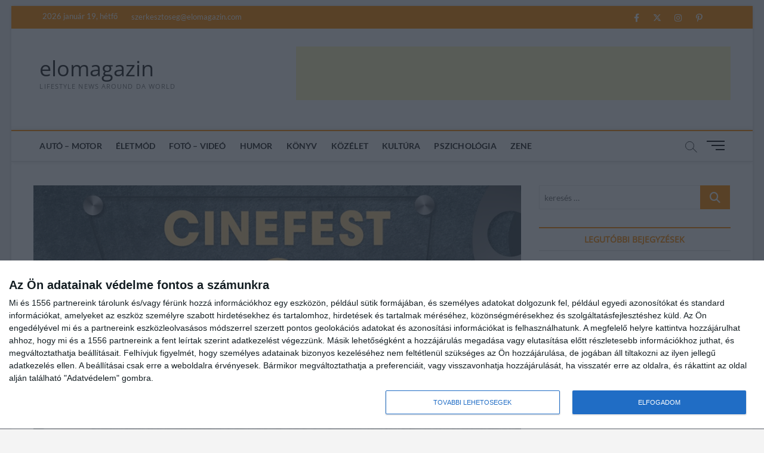

--- FILE ---
content_type: text/html; charset=UTF-8
request_url: https://elomagazin.com/kultura/oscar-jelolt-es-arany-palma-dijas-alkotas-is-a-cinefesten/
body_size: 22653
content:
<!DOCTYPE html>
<html lang="hu">
<head><style>img.lazy{min-height:1px}</style><link rel="preload" href="https://elomagazin.com/wp-content/plugins/w3-total-cache/pub/js/lazyload.min.js" as="script">

<!-- InMobi Choice. Consent Manager Tag v3.0 (for TCF 2.2) -->
<script type="text/javascript" async=true>
(function() {
  var host = window.location.hostname;
  var element = document.createElement('script');
  var firstScript = document.getElementsByTagName('script')[0];
  var url = 'https://cmp.inmobi.com'
    .concat('/choice/', 'wmrE1mu_bzZAX', '/', host, '/choice.js?tag_version=V3');
  var uspTries = 0;
  var uspTriesLimit = 3;
  element.async = true;
  element.type = 'text/javascript';
  element.src = url;

  firstScript.parentNode.insertBefore(element, firstScript);

  function makeStub() {
    var TCF_LOCATOR_NAME = '__tcfapiLocator';
    var queue = [];
    var win = window;
    var cmpFrame;

    function addFrame() {
      var doc = win.document;
      var otherCMP = !!(win.frames[TCF_LOCATOR_NAME]);

      if (!otherCMP) {
        if (doc.body) {
          var iframe = doc.createElement('iframe');

          iframe.style.cssText = 'display:none';
          iframe.name = TCF_LOCATOR_NAME;
          doc.body.appendChild(iframe);
        } else {
          setTimeout(addFrame, 5);
        }
      }
      return !otherCMP;
    }

    function tcfAPIHandler() {
      var gdprApplies;
      var args = arguments;

      if (!args.length) {
        return queue;
      } else if (args[0] === 'setGdprApplies') {
        if (
          args.length > 3 &&
          args[2] === 2 &&
          typeof args[3] === 'boolean'
        ) {
          gdprApplies = args[3];
          if (typeof args[2] === 'function') {
            args[2]('set', true);
          }
        }
      } else if (args[0] === 'ping') {
        var retr = {
          gdprApplies: gdprApplies,
          cmpLoaded: false,
          cmpStatus: 'stub'
        };

        if (typeof args[2] === 'function') {
          args[2](retr);
        }
      } else {
        if(args[0] === 'init' && typeof args[3] === 'object') {
          args[3] = Object.assign(args[3], { tag_version: 'V3' });
        }
        queue.push(args);
      }
    }

    function postMessageEventHandler(event) {
      var msgIsString = typeof event.data === 'string';
      var json = {};

      try {
        if (msgIsString) {
          json = JSON.parse(event.data);
        } else {
          json = event.data;
        }
      } catch (ignore) {}

      var payload = json.__tcfapiCall;

      if (payload) {
        window.__tcfapi(
          payload.command,
          payload.version,
          function(retValue, success) {
            var returnMsg = {
              __tcfapiReturn: {
                returnValue: retValue,
                success: success,
                callId: payload.callId
              }
            };
            if (msgIsString) {
              returnMsg = JSON.stringify(returnMsg);
            }
            if (event && event.source && event.source.postMessage) {
              event.source.postMessage(returnMsg, '*');
            }
          },
          payload.parameter
        );
      }
    }

    while (win) {
      try {
        if (win.frames[TCF_LOCATOR_NAME]) {
          cmpFrame = win;
          break;
        }
      } catch (ignore) {}

      if (win === window.top) {
        break;
      }
      win = win.parent;
    }
    if (!cmpFrame) {
      addFrame();
      win.__tcfapi = tcfAPIHandler;
      win.addEventListener('message', postMessageEventHandler, false);
    }
  };

  makeStub();

  var uspStubFunction = function() {
    var arg = arguments;
    if (typeof window.__uspapi !== uspStubFunction) {
      setTimeout(function() {
        if (typeof window.__uspapi !== 'undefined') {
          window.__uspapi.apply(window.__uspapi, arg);
        }
      }, 500);
    }
  };

  var checkIfUspIsReady = function() {
    uspTries++;
    if (window.__uspapi === uspStubFunction && uspTries < uspTriesLimit) {
      console.warn('USP is not accessible');
    } else {
      clearInterval(uspInterval);
    }
  };

  if (typeof window.__uspapi === 'undefined') {
    window.__uspapi = uspStubFunction;
    var uspInterval = setInterval(checkIfUspIsReady, 6000);
  }
})();
</script>
<!-- End InMobi Choice. Consent Manager Tag v3.0 (for TCF 2.2) -->


<meta charset="UTF-8" />
<link rel="profile" href="http://gmpg.org/xfn/11" />
<title>Oscar-jelölt és Arany Pálma-díjas alkotás is a CineFesten &#8211; elomagazin</title>
		 		 		 		 		 		 		 		 		 		 		 <meta name='robots' content='max-image-preview:large' />
<link rel='dns-prefetch' href='//static.addtoany.com' />
<link rel='dns-prefetch' href='//www.googletagmanager.com' />
<link rel='dns-prefetch' href='//pagead2.googlesyndication.com' />
<link rel="alternate" type="application/rss+xml" title="elomagazin &raquo; hírcsatorna" href="https://elomagazin.com/feed/" />
<link rel="alternate" type="application/rss+xml" title="elomagazin &raquo; hozzászólás hírcsatorna" href="https://elomagazin.com/comments/feed/" />
<script type="text/javascript">
/* <![CDATA[ */
window._wpemojiSettings = {"baseUrl":"https:\/\/s.w.org\/images\/core\/emoji\/14.0.0\/72x72\/","ext":".png","svgUrl":"https:\/\/s.w.org\/images\/core\/emoji\/14.0.0\/svg\/","svgExt":".svg","source":{"concatemoji":"https:\/\/elomagazin.com\/wp-includes\/js\/wp-emoji-release.min.js?ver=6.4.7"}};
/*! This file is auto-generated */
!function(i,n){var o,s,e;function c(e){try{var t={supportTests:e,timestamp:(new Date).valueOf()};sessionStorage.setItem(o,JSON.stringify(t))}catch(e){}}function p(e,t,n){e.clearRect(0,0,e.canvas.width,e.canvas.height),e.fillText(t,0,0);var t=new Uint32Array(e.getImageData(0,0,e.canvas.width,e.canvas.height).data),r=(e.clearRect(0,0,e.canvas.width,e.canvas.height),e.fillText(n,0,0),new Uint32Array(e.getImageData(0,0,e.canvas.width,e.canvas.height).data));return t.every(function(e,t){return e===r[t]})}function u(e,t,n){switch(t){case"flag":return n(e,"\ud83c\udff3\ufe0f\u200d\u26a7\ufe0f","\ud83c\udff3\ufe0f\u200b\u26a7\ufe0f")?!1:!n(e,"\ud83c\uddfa\ud83c\uddf3","\ud83c\uddfa\u200b\ud83c\uddf3")&&!n(e,"\ud83c\udff4\udb40\udc67\udb40\udc62\udb40\udc65\udb40\udc6e\udb40\udc67\udb40\udc7f","\ud83c\udff4\u200b\udb40\udc67\u200b\udb40\udc62\u200b\udb40\udc65\u200b\udb40\udc6e\u200b\udb40\udc67\u200b\udb40\udc7f");case"emoji":return!n(e,"\ud83e\udef1\ud83c\udffb\u200d\ud83e\udef2\ud83c\udfff","\ud83e\udef1\ud83c\udffb\u200b\ud83e\udef2\ud83c\udfff")}return!1}function f(e,t,n){var r="undefined"!=typeof WorkerGlobalScope&&self instanceof WorkerGlobalScope?new OffscreenCanvas(300,150):i.createElement("canvas"),a=r.getContext("2d",{willReadFrequently:!0}),o=(a.textBaseline="top",a.font="600 32px Arial",{});return e.forEach(function(e){o[e]=t(a,e,n)}),o}function t(e){var t=i.createElement("script");t.src=e,t.defer=!0,i.head.appendChild(t)}"undefined"!=typeof Promise&&(o="wpEmojiSettingsSupports",s=["flag","emoji"],n.supports={everything:!0,everythingExceptFlag:!0},e=new Promise(function(e){i.addEventListener("DOMContentLoaded",e,{once:!0})}),new Promise(function(t){var n=function(){try{var e=JSON.parse(sessionStorage.getItem(o));if("object"==typeof e&&"number"==typeof e.timestamp&&(new Date).valueOf()<e.timestamp+604800&&"object"==typeof e.supportTests)return e.supportTests}catch(e){}return null}();if(!n){if("undefined"!=typeof Worker&&"undefined"!=typeof OffscreenCanvas&&"undefined"!=typeof URL&&URL.createObjectURL&&"undefined"!=typeof Blob)try{var e="postMessage("+f.toString()+"("+[JSON.stringify(s),u.toString(),p.toString()].join(",")+"));",r=new Blob([e],{type:"text/javascript"}),a=new Worker(URL.createObjectURL(r),{name:"wpTestEmojiSupports"});return void(a.onmessage=function(e){c(n=e.data),a.terminate(),t(n)})}catch(e){}c(n=f(s,u,p))}t(n)}).then(function(e){for(var t in e)n.supports[t]=e[t],n.supports.everything=n.supports.everything&&n.supports[t],"flag"!==t&&(n.supports.everythingExceptFlag=n.supports.everythingExceptFlag&&n.supports[t]);n.supports.everythingExceptFlag=n.supports.everythingExceptFlag&&!n.supports.flag,n.DOMReady=!1,n.readyCallback=function(){n.DOMReady=!0}}).then(function(){return e}).then(function(){var e;n.supports.everything||(n.readyCallback(),(e=n.source||{}).concatemoji?t(e.concatemoji):e.wpemoji&&e.twemoji&&(t(e.twemoji),t(e.wpemoji)))}))}((window,document),window._wpemojiSettings);
/* ]]> */
</script>
<!-- elomagazin.com is managing ads with Advanced Ads 1.47.5 --><script id="eloma-ready">
			window.advanced_ads_ready=function(e,a){a=a||"complete";var d=function(e){return"interactive"===a?"loading"!==e:"complete"===e};d(document.readyState)?e():document.addEventListener("readystatechange",(function(a){d(a.target.readyState)&&e()}),{once:"interactive"===a})},window.advanced_ads_ready_queue=window.advanced_ads_ready_queue||[];		</script>
		<link rel='stylesheet' id='latest-posts-block-fontawesome-front-css' href='https://elomagazin.com/wp-content/plugins/latest-posts-block-lite/src/assets/fontawesome/css/all.css?ver=1700748871' type='text/css' media='all' />
<link rel='stylesheet' id='latest-posts-block-frontend-block-style-css-css' href='https://elomagazin.com/wp-content/plugins/latest-posts-block-lite/dist/blocks.style.build.css?ver=6.4.7' type='text/css' media='all' />
<style id='wp-emoji-styles-inline-css' type='text/css'>

	img.wp-smiley, img.emoji {
		display: inline !important;
		border: none !important;
		box-shadow: none !important;
		height: 1em !important;
		width: 1em !important;
		margin: 0 0.07em !important;
		vertical-align: -0.1em !important;
		background: none !important;
		padding: 0 !important;
	}
</style>
<link rel='stylesheet' id='wp-block-library-css' href='https://elomagazin.com/wp-includes/css/dist/block-library/style.min.css?ver=6.4.7' type='text/css' media='all' />
<style id='classic-theme-styles-inline-css' type='text/css'>
/*! This file is auto-generated */
.wp-block-button__link{color:#fff;background-color:#32373c;border-radius:9999px;box-shadow:none;text-decoration:none;padding:calc(.667em + 2px) calc(1.333em + 2px);font-size:1.125em}.wp-block-file__button{background:#32373c;color:#fff;text-decoration:none}
</style>
<style id='global-styles-inline-css' type='text/css'>
body{--wp--preset--color--black: #000000;--wp--preset--color--cyan-bluish-gray: #abb8c3;--wp--preset--color--white: #ffffff;--wp--preset--color--pale-pink: #f78da7;--wp--preset--color--vivid-red: #cf2e2e;--wp--preset--color--luminous-vivid-orange: #ff6900;--wp--preset--color--luminous-vivid-amber: #fcb900;--wp--preset--color--light-green-cyan: #7bdcb5;--wp--preset--color--vivid-green-cyan: #00d084;--wp--preset--color--pale-cyan-blue: #8ed1fc;--wp--preset--color--vivid-cyan-blue: #0693e3;--wp--preset--color--vivid-purple: #9b51e0;--wp--preset--gradient--vivid-cyan-blue-to-vivid-purple: linear-gradient(135deg,rgba(6,147,227,1) 0%,rgb(155,81,224) 100%);--wp--preset--gradient--light-green-cyan-to-vivid-green-cyan: linear-gradient(135deg,rgb(122,220,180) 0%,rgb(0,208,130) 100%);--wp--preset--gradient--luminous-vivid-amber-to-luminous-vivid-orange: linear-gradient(135deg,rgba(252,185,0,1) 0%,rgba(255,105,0,1) 100%);--wp--preset--gradient--luminous-vivid-orange-to-vivid-red: linear-gradient(135deg,rgba(255,105,0,1) 0%,rgb(207,46,46) 100%);--wp--preset--gradient--very-light-gray-to-cyan-bluish-gray: linear-gradient(135deg,rgb(238,238,238) 0%,rgb(169,184,195) 100%);--wp--preset--gradient--cool-to-warm-spectrum: linear-gradient(135deg,rgb(74,234,220) 0%,rgb(151,120,209) 20%,rgb(207,42,186) 40%,rgb(238,44,130) 60%,rgb(251,105,98) 80%,rgb(254,248,76) 100%);--wp--preset--gradient--blush-light-purple: linear-gradient(135deg,rgb(255,206,236) 0%,rgb(152,150,240) 100%);--wp--preset--gradient--blush-bordeaux: linear-gradient(135deg,rgb(254,205,165) 0%,rgb(254,45,45) 50%,rgb(107,0,62) 100%);--wp--preset--gradient--luminous-dusk: linear-gradient(135deg,rgb(255,203,112) 0%,rgb(199,81,192) 50%,rgb(65,88,208) 100%);--wp--preset--gradient--pale-ocean: linear-gradient(135deg,rgb(255,245,203) 0%,rgb(182,227,212) 50%,rgb(51,167,181) 100%);--wp--preset--gradient--electric-grass: linear-gradient(135deg,rgb(202,248,128) 0%,rgb(113,206,126) 100%);--wp--preset--gradient--midnight: linear-gradient(135deg,rgb(2,3,129) 0%,rgb(40,116,252) 100%);--wp--preset--font-size--small: 13px;--wp--preset--font-size--medium: 20px;--wp--preset--font-size--large: 36px;--wp--preset--font-size--x-large: 42px;--wp--preset--spacing--20: 0.44rem;--wp--preset--spacing--30: 0.67rem;--wp--preset--spacing--40: 1rem;--wp--preset--spacing--50: 1.5rem;--wp--preset--spacing--60: 2.25rem;--wp--preset--spacing--70: 3.38rem;--wp--preset--spacing--80: 5.06rem;--wp--preset--shadow--natural: 6px 6px 9px rgba(0, 0, 0, 0.2);--wp--preset--shadow--deep: 12px 12px 50px rgba(0, 0, 0, 0.4);--wp--preset--shadow--sharp: 6px 6px 0px rgba(0, 0, 0, 0.2);--wp--preset--shadow--outlined: 6px 6px 0px -3px rgba(255, 255, 255, 1), 6px 6px rgba(0, 0, 0, 1);--wp--preset--shadow--crisp: 6px 6px 0px rgba(0, 0, 0, 1);}:where(.is-layout-flex){gap: 0.5em;}:where(.is-layout-grid){gap: 0.5em;}body .is-layout-flow > .alignleft{float: left;margin-inline-start: 0;margin-inline-end: 2em;}body .is-layout-flow > .alignright{float: right;margin-inline-start: 2em;margin-inline-end: 0;}body .is-layout-flow > .aligncenter{margin-left: auto !important;margin-right: auto !important;}body .is-layout-constrained > .alignleft{float: left;margin-inline-start: 0;margin-inline-end: 2em;}body .is-layout-constrained > .alignright{float: right;margin-inline-start: 2em;margin-inline-end: 0;}body .is-layout-constrained > .aligncenter{margin-left: auto !important;margin-right: auto !important;}body .is-layout-constrained > :where(:not(.alignleft):not(.alignright):not(.alignfull)){max-width: var(--wp--style--global--content-size);margin-left: auto !important;margin-right: auto !important;}body .is-layout-constrained > .alignwide{max-width: var(--wp--style--global--wide-size);}body .is-layout-flex{display: flex;}body .is-layout-flex{flex-wrap: wrap;align-items: center;}body .is-layout-flex > *{margin: 0;}body .is-layout-grid{display: grid;}body .is-layout-grid > *{margin: 0;}:where(.wp-block-columns.is-layout-flex){gap: 2em;}:where(.wp-block-columns.is-layout-grid){gap: 2em;}:where(.wp-block-post-template.is-layout-flex){gap: 1.25em;}:where(.wp-block-post-template.is-layout-grid){gap: 1.25em;}.has-black-color{color: var(--wp--preset--color--black) !important;}.has-cyan-bluish-gray-color{color: var(--wp--preset--color--cyan-bluish-gray) !important;}.has-white-color{color: var(--wp--preset--color--white) !important;}.has-pale-pink-color{color: var(--wp--preset--color--pale-pink) !important;}.has-vivid-red-color{color: var(--wp--preset--color--vivid-red) !important;}.has-luminous-vivid-orange-color{color: var(--wp--preset--color--luminous-vivid-orange) !important;}.has-luminous-vivid-amber-color{color: var(--wp--preset--color--luminous-vivid-amber) !important;}.has-light-green-cyan-color{color: var(--wp--preset--color--light-green-cyan) !important;}.has-vivid-green-cyan-color{color: var(--wp--preset--color--vivid-green-cyan) !important;}.has-pale-cyan-blue-color{color: var(--wp--preset--color--pale-cyan-blue) !important;}.has-vivid-cyan-blue-color{color: var(--wp--preset--color--vivid-cyan-blue) !important;}.has-vivid-purple-color{color: var(--wp--preset--color--vivid-purple) !important;}.has-black-background-color{background-color: var(--wp--preset--color--black) !important;}.has-cyan-bluish-gray-background-color{background-color: var(--wp--preset--color--cyan-bluish-gray) !important;}.has-white-background-color{background-color: var(--wp--preset--color--white) !important;}.has-pale-pink-background-color{background-color: var(--wp--preset--color--pale-pink) !important;}.has-vivid-red-background-color{background-color: var(--wp--preset--color--vivid-red) !important;}.has-luminous-vivid-orange-background-color{background-color: var(--wp--preset--color--luminous-vivid-orange) !important;}.has-luminous-vivid-amber-background-color{background-color: var(--wp--preset--color--luminous-vivid-amber) !important;}.has-light-green-cyan-background-color{background-color: var(--wp--preset--color--light-green-cyan) !important;}.has-vivid-green-cyan-background-color{background-color: var(--wp--preset--color--vivid-green-cyan) !important;}.has-pale-cyan-blue-background-color{background-color: var(--wp--preset--color--pale-cyan-blue) !important;}.has-vivid-cyan-blue-background-color{background-color: var(--wp--preset--color--vivid-cyan-blue) !important;}.has-vivid-purple-background-color{background-color: var(--wp--preset--color--vivid-purple) !important;}.has-black-border-color{border-color: var(--wp--preset--color--black) !important;}.has-cyan-bluish-gray-border-color{border-color: var(--wp--preset--color--cyan-bluish-gray) !important;}.has-white-border-color{border-color: var(--wp--preset--color--white) !important;}.has-pale-pink-border-color{border-color: var(--wp--preset--color--pale-pink) !important;}.has-vivid-red-border-color{border-color: var(--wp--preset--color--vivid-red) !important;}.has-luminous-vivid-orange-border-color{border-color: var(--wp--preset--color--luminous-vivid-orange) !important;}.has-luminous-vivid-amber-border-color{border-color: var(--wp--preset--color--luminous-vivid-amber) !important;}.has-light-green-cyan-border-color{border-color: var(--wp--preset--color--light-green-cyan) !important;}.has-vivid-green-cyan-border-color{border-color: var(--wp--preset--color--vivid-green-cyan) !important;}.has-pale-cyan-blue-border-color{border-color: var(--wp--preset--color--pale-cyan-blue) !important;}.has-vivid-cyan-blue-border-color{border-color: var(--wp--preset--color--vivid-cyan-blue) !important;}.has-vivid-purple-border-color{border-color: var(--wp--preset--color--vivid-purple) !important;}.has-vivid-cyan-blue-to-vivid-purple-gradient-background{background: var(--wp--preset--gradient--vivid-cyan-blue-to-vivid-purple) !important;}.has-light-green-cyan-to-vivid-green-cyan-gradient-background{background: var(--wp--preset--gradient--light-green-cyan-to-vivid-green-cyan) !important;}.has-luminous-vivid-amber-to-luminous-vivid-orange-gradient-background{background: var(--wp--preset--gradient--luminous-vivid-amber-to-luminous-vivid-orange) !important;}.has-luminous-vivid-orange-to-vivid-red-gradient-background{background: var(--wp--preset--gradient--luminous-vivid-orange-to-vivid-red) !important;}.has-very-light-gray-to-cyan-bluish-gray-gradient-background{background: var(--wp--preset--gradient--very-light-gray-to-cyan-bluish-gray) !important;}.has-cool-to-warm-spectrum-gradient-background{background: var(--wp--preset--gradient--cool-to-warm-spectrum) !important;}.has-blush-light-purple-gradient-background{background: var(--wp--preset--gradient--blush-light-purple) !important;}.has-blush-bordeaux-gradient-background{background: var(--wp--preset--gradient--blush-bordeaux) !important;}.has-luminous-dusk-gradient-background{background: var(--wp--preset--gradient--luminous-dusk) !important;}.has-pale-ocean-gradient-background{background: var(--wp--preset--gradient--pale-ocean) !important;}.has-electric-grass-gradient-background{background: var(--wp--preset--gradient--electric-grass) !important;}.has-midnight-gradient-background{background: var(--wp--preset--gradient--midnight) !important;}.has-small-font-size{font-size: var(--wp--preset--font-size--small) !important;}.has-medium-font-size{font-size: var(--wp--preset--font-size--medium) !important;}.has-large-font-size{font-size: var(--wp--preset--font-size--large) !important;}.has-x-large-font-size{font-size: var(--wp--preset--font-size--x-large) !important;}
.wp-block-navigation a:where(:not(.wp-element-button)){color: inherit;}
:where(.wp-block-post-template.is-layout-flex){gap: 1.25em;}:where(.wp-block-post-template.is-layout-grid){gap: 1.25em;}
:where(.wp-block-columns.is-layout-flex){gap: 2em;}:where(.wp-block-columns.is-layout-grid){gap: 2em;}
.wp-block-pullquote{font-size: 1.5em;line-height: 1.6;}
</style>
<link rel='stylesheet' id='contact-form-7-css' href='https://elomagazin.com/wp-content/plugins/contact-form-7/includes/css/styles.css?ver=5.8.3' type='text/css' media='all' />
<link rel='stylesheet' id='related-posts-by-taxonomy-css' href='https://elomagazin.com/wp-content/plugins/related-posts-by-taxonomy/includes/assets/css/styles.css?ver=6.4.7' type='text/css' media='all' />
<link rel='stylesheet' id='parent-style-css' href='https://elomagazin.com/wp-content/themes/magbook/style.css?ver=6.4.7' type='text/css' media='all' />
<link rel='stylesheet' id='magbook-style-css' href='https://elomagazin.com/wp-content/themes/magbook-child/style.css?ver=6.4.7' type='text/css' media='all' />
<style id='magbook-style-inline-css' type='text/css'>
/* Logo for high resolution screen(Use 2X size image) */
		.custom-logo-link .custom-logo {
			height: 80px;
			width: auto;
		}

		.top-logo-title .custom-logo-link {
			display: inline-block;
		}

		.top-logo-title .custom-logo {
			height: auto;
			width: 50%;
		}

		.top-logo-title #site-detail {
			display: block;
			text-align: center;
		}
		.side-menu-wrap .custom-logo {
			height: auto;
			width:100%;
		}

		@media only screen and (max-width: 767px) { 
			.top-logo-title .custom-logo-link .custom-logo {
				width: 60%;
			}
		}

		@media only screen and (max-width: 480px) { 
			.top-logo-title .custom-logo-link .custom-logo {
				width: 80%;
			}
		}
	/****************************************************************/
						/*.... Color Style ....*/
	/****************************************************************/
	/* Nav, links and hover */

a,
ul li a:hover,
ol li a:hover,
.top-bar .top-bar-menu a:hover,
.top-bar .top-bar-menu a:focus,
.main-navigation a:hover, /* Navigation */
.main-navigation a:focus,
.main-navigation ul li.current-menu-item a,
.main-navigation ul li.current_page_ancestor a,
.main-navigation ul li.current-menu-ancestor a,
.main-navigation ul li.current_page_item a,
.main-navigation ul li:hover > a,
.main-navigation li.current-menu-ancestor.menu-item-has-children > a:after,
.main-navigation li.current-menu-item.menu-item-has-children > a:after,
.main-navigation ul li:hover > a:after,
.main-navigation li.menu-item-has-children > a:hover:after,
.main-navigation li.page_item_has_children > a:hover:after,
.main-navigation ul li ul li a:hover,
.main-navigation ul li ul li a:focus,
.main-navigation ul li ul li:hover > a,
.main-navigation ul li.current-menu-item ul li a:hover,
.side-menu-wrap .side-nav-wrap a:hover, /* Side Menu */
.side-menu-wrap .side-nav-wrap a:focus,
.entry-title a:hover, /* Post */
.entry-title a:focus,
.entry-title a:active,
.entry-meta a:hover,
.image-navigation .nav-links a,
a.more-link,
.widget ul li a:hover, /* Widgets */
.widget ul li a:focus,
.widget-title a:hover,
.widget_contact ul li a:hover,
.widget_contact ul li a:focus,
.site-info .copyright a:hover, /* Footer */
.site-info .copyright a:focus,
#secondary .widget-title,
#colophon .widget ul li a:hover,
#colophon .widget ul li a:focus,
#footer-navigation a:hover,
#footer-navigation a:focus {
	color: #ff8c00;
}


.cat-tab-menu li:hover,
.cat-tab-menu li.active {
	color: #ff8c00 !important;
}

#sticky-header,
#secondary .widget-title,
.side-menu {
	border-top-color: #ff8c00;
}

/* Webkit */
::selection {
	background: #ff8c00;
	color: #fff;
}

/* Gecko/Mozilla */
::-moz-selection {
	background: #ff8c00;
	color: #fff;
}

/* Accessibility
================================================== */
.screen-reader-text:hover,
.screen-reader-text:active,
.screen-reader-text:focus {
	background-color: #f1f1f1;
	color: #ff8c00;
}

/* Default Buttons
================================================== */
input[type="reset"],/* Forms  */
input[type="button"],
input[type="submit"],
.main-slider .flex-control-nav a.flex-active,
.main-slider .flex-control-nav a:hover,
.go-to-top .icon-bg,
.search-submit,
.btn-default,
.widget_tag_cloud a {
	background-color: #ff8c00;
}

/* Top Bar Background
================================================== */
.top-bar {
	background-color: #ff8c00;
}

/* Breaking News
================================================== */
.breaking-news-header,
.news-header-title:after {
	background-color: #ff8c00;
}

.breaking-news-slider .flex-direction-nav li a:hover,
.breaking-news-slider .flex-pauseplay a:hover {
	background-color: #ff8c00;
	border-color: #ff8c00;
}

/* Feature News
================================================== */
.feature-news-title {
	border-color: #ff8c00;
}

.feature-news-slider .flex-direction-nav li a:hover {
	background-color: #ff8c00;
	border-color: #ff8c00;
}

/* Tab Widget
================================================== */
.tab-menu,
.mb-tag-cloud .mb-tags a {
	background-color: #ff8c00;
}

/* Category Box Widgets
================================================== */
.widget-cat-box .widget-title {
	color: #ff8c00;
}

.widget-cat-box .widget-title span {
	border-bottom: 1px solid #ff8c00;
}

/* Category Box two Widgets
================================================== */
.widget-cat-box-2 .widget-title {
	color: #ff8c00;
}

.widget-cat-box-2 .widget-title span {
	border-bottom: 1px solid #ff8c00;
}

/* #bbpress
================================================== */
#bbpress-forums .bbp-topics a:hover {
	color: #ff8c00;
}

.bbp-submit-wrapper button.submit {
	background-color: #ff8c00;
	border: 1px solid #ff8c00;
}

/* Woocommerce
================================================== */
.woocommerce #respond input#submit,
.woocommerce a.button, 
.woocommerce button.button, 
.woocommerce input.button,
.woocommerce #respond input#submit.alt, 
.woocommerce a.button.alt, 
.woocommerce button.button.alt, 
.woocommerce input.button.alt,
.woocommerce-demo-store p.demo_store,
.top-bar .cart-value {
	background-color: #ff8c00;
}

.woocommerce .woocommerce-message:before {
	color: #ff8c00;
}

/* Category Slider widget */
.widget-cat-slider .widget-title {
	color: #ff8c00;
}

.widget-cat-slider .widget-title span {
	border-bottom: 1px solid #ff8c00;
}

/* Category Grid widget */
.widget-cat-grid .widget-title {
	color: #ff8c00;
}

.widget-cat-grid .widget-title span {
	border-bottom: 1px solid #ff8c00;
}

</style>
<link rel='stylesheet' id='font-awesome-css' href='https://elomagazin.com/wp-content/themes/magbook/assets/font-awesome/css/all.min.css?ver=6.4.7' type='text/css' media='all' />
<link rel='stylesheet' id='magbook-responsive-css' href='https://elomagazin.com/wp-content/themes/magbook/css/responsive.css?ver=6.4.7' type='text/css' media='all' />
<link rel='stylesheet' id='magbook-google-fonts-css' href='https://elomagazin.com/wp-content/fonts/dcf73f8e788aa7fe3c29f9f56142182b.css?ver=6.4.7' type='text/css' media='all' />
<link rel='stylesheet' id='addtoany-css' href='https://elomagazin.com/wp-content/plugins/add-to-any/addtoany.min.css?ver=1.16' type='text/css' media='all' />
<script type="text/javascript" id="addtoany-core-js-before">
/* <![CDATA[ */
window.a2a_config=window.a2a_config||{};a2a_config.callbacks=[];a2a_config.overlays=[];a2a_config.templates={};a2a_localize = {
	Share: "Ossza meg",
	Save: "Mentés",
	Subscribe: "Iratkozz fel",
	Email: "Email",
	Bookmark: "Könyvjelző",
	ShowAll: "Mutasd az összeset",
	ShowLess: "Mutass kevesebbet",
	FindServices: "Szolgáltatás(ok) keresése",
	FindAnyServiceToAddTo: "Azonnal megtalálja a hozzáadni kívánt szolgáltatást",
	PoweredBy: "Powered by",
	ShareViaEmail: "Oszd meg e-mailben",
	SubscribeViaEmail: "Iratkozz fel e-mailben",
	BookmarkInYourBrowser: "Könyvjelző a böngészőben",
	BookmarkInstructions: "Nyomja meg a Ctrl+D vagy a \u2318+D billentyűkombinációt az oldal könyvjelzővé tételéhez",
	AddToYourFavorites: "Add hozzá a kedvenceidhez",
	SendFromWebOrProgram: "Küldhet bármilyen e-mail címről vagy levelezőprogramról",
	EmailProgram: "E-mail program",
	More: "Több…",
	ThanksForSharing: "Köszönjük a megosztást!",
	ThanksForFollowing: "Köszönjük a követést!"
};
/* ]]> */
</script>
<script type="text/javascript" async src="https://static.addtoany.com/menu/page.js" id="addtoany-core-js"></script>
<script type="text/javascript" src="https://elomagazin.com/wp-includes/js/jquery/jquery.min.js?ver=3.7.1" id="jquery-core-js"></script>
<script type="text/javascript" src="https://elomagazin.com/wp-includes/js/jquery/jquery-migrate.min.js?ver=3.4.1" id="jquery-migrate-js"></script>
<script type="text/javascript" async src="https://elomagazin.com/wp-content/plugins/add-to-any/addtoany.min.js?ver=1.1" id="addtoany-jquery-js"></script>
<!--[if lt IE 9]>
<script type="text/javascript" src="https://elomagazin.com/wp-content/themes/magbook/js/html5.js?ver=3.7.3" id="html5-js"></script>
<![endif]-->

<!-- Google Analytics snippet added by Site Kit -->
<script type="text/javascript" src="https://www.googletagmanager.com/gtag/js?id=UA-11697776-1" id="google_gtagjs-js" async></script>
<script type="text/javascript" id="google_gtagjs-js-after">
/* <![CDATA[ */
window.dataLayer = window.dataLayer || [];function gtag(){dataLayer.push(arguments);}
gtag('set', 'linker', {"domains":["elomagazin.com"]} );
gtag("js", new Date());
gtag("set", "developer_id.dZTNiMT", true);
gtag("config", "UA-11697776-1", {"anonymize_ip":true});
/* ]]> */
</script>

<!-- End Google Analytics snippet added by Site Kit -->
<link rel="https://api.w.org/" href="https://elomagazin.com/wp-json/" /><link rel="alternate" type="application/json" href="https://elomagazin.com/wp-json/wp/v2/posts/12952" /><link rel="EditURI" type="application/rsd+xml" title="RSD" href="https://elomagazin.com/xmlrpc.php?rsd" />
<meta name="generator" content="WordPress 6.4.7" />
<link rel="canonical" href="https://elomagazin.com/kultura/oscar-jelolt-es-arany-palma-dijas-alkotas-is-a-cinefesten/" />
<link rel='shortlink' href='https://elomagazin.com/?p=12952' />
<link rel="alternate" type="application/json+oembed" href="https://elomagazin.com/wp-json/oembed/1.0/embed?url=https%3A%2F%2Felomagazin.com%2Fkultura%2Foscar-jelolt-es-arany-palma-dijas-alkotas-is-a-cinefesten%2F" />
<link rel="alternate" type="text/xml+oembed" href="https://elomagazin.com/wp-json/oembed/1.0/embed?url=https%3A%2F%2Felomagazin.com%2Fkultura%2Foscar-jelolt-es-arany-palma-dijas-alkotas-is-a-cinefesten%2F&#038;format=xml" />
<meta name="generator" content="Site Kit by Google 1.114.0" />	<meta name="viewport" content="width=device-width" />
	
<!-- Google AdSense snippet added by Site Kit -->
<meta name="google-adsense-platform-account" content="ca-host-pub-2644536267352236">
<meta name="google-adsense-platform-domain" content="sitekit.withgoogle.com">
<!-- End Google AdSense snippet added by Site Kit -->
<style type="text/css">.recentcomments a{display:inline !important;padding:0 !important;margin:0 !important;}</style>
<!-- Google AdSense snippet added by Site Kit -->
<script type="text/javascript" async="async" src="https://pagead2.googlesyndication.com/pagead/js/adsbygoogle.js?client=ca-pub-9439316375194758&amp;host=ca-host-pub-2644536267352236" crossorigin="anonymous"></script>

<!-- End Google AdSense snippet added by Site Kit -->
<link rel="icon" href="https://elomagazin.com/wp-content/uploads/2020/11/cropped-android-chrome-512x512-1-1-32x32.png" sizes="32x32" />
<link rel="icon" href="https://elomagazin.com/wp-content/uploads/2020/11/cropped-android-chrome-512x512-1-1-192x192.png" sizes="192x192" />
<link rel="apple-touch-icon" href="https://elomagazin.com/wp-content/uploads/2020/11/cropped-android-chrome-512x512-1-1-180x180.png" />
<meta name="msapplication-TileImage" content="https://elomagazin.com/wp-content/uploads/2020/11/cropped-android-chrome-512x512-1-1-270x270.png" />
</head>
<body class="post-template-default single single-post postid-12952 single-format-standard wp-embed-responsive boxed-layout gutenberg n-sld  aa-prefix-eloma-">
	<div id="page" class="site">
	<a class="skip-link screen-reader-text" href="#site-content-contain">Skip to content</a>
	<!-- Masthead ============================================= -->
	<header id="masthead" class="site-header" role="banner">
		<div class="header-wrap">
						<!-- Top Header============================================= -->
			<div class="top-header">

									<div class="top-bar">
						<div class="wrap">
															<div class="top-bar-date">
									<span>2026 január 19, hétfő</span>
								</div>
							<aside id="custom_html-1" class="widget_text widget widget_contact"><div class="textwidget custom-html-widget"><ul>
		<li><a title="levelezés" href="mailto:szerkesztoseg@elomagazin.com"><i class="fa fa-envelope-o"></i> szerkesztoseg@elomagazin.com</a></li>
</ul></div></aside>							<nav class="top-bar-menu" role="navigation" aria-label="Topbar Menu">
								<button class="top-menu-toggle">			
									<i class="fa fa-bars"></i>
							  	</button>
															</nav> <!-- end .top-bar-menu -->
							<div class="header-social-block">	<div class="social-links clearfix">
	<ul><li id="menu-item-196" class="menu-item menu-item-type-custom menu-item-object-custom menu-item-196"><a target="_blank" rel="noopener" href="http://facebook.com/elomagazin/"><span class="screen-reader-text">facebook</span></a></li>
<li id="menu-item-197" class="menu-item menu-item-type-custom menu-item-object-custom menu-item-197"><a href="http://twitter.com/elomagazin"><span class="screen-reader-text">twitter</span></a></li>
<li id="menu-item-201" class="menu-item menu-item-type-custom menu-item-object-custom menu-item-201"><a href="https://www.instagram.com/elomagazincom/"><span class="screen-reader-text">instagram</span></a></li>
<li id="menu-item-198" class="menu-item menu-item-type-custom menu-item-object-custom menu-item-198"><a href="http://plus.google.com"><span class="screen-reader-text">googleplus</span></a></li>
<li id="menu-item-199" class="menu-item menu-item-type-custom menu-item-object-custom menu-item-199"><a href="http://pinterest.com"><span class="screen-reader-text">pinterest</span></a></li>
</ul>	</div><!-- end .social-links -->
	</div><!-- end .header-social-block -->
						</div> <!-- end .wrap -->
					</div> <!-- end .top-bar -->
				
				<!-- Main Header============================================= -->
				<div class="logo-bar"> <div class="wrap"> <div id="site-branding"><div id="site-detail"> <h2 id="site-title"> 				<a href="https://elomagazin.com/" title="elomagazin" rel="home"> elomagazin </a>
				 </h2> <!-- end .site-title --> 					<div id="site-description"> lifestyle news around da world </div> <!-- end #site-description -->
						
		</div></div>				<div class="advertisement-box">
					<div class="widget_text advertisement-wrap" id="custom_html-5"><div class="textwidget custom-html-widget"><script async src="https://pagead2.googlesyndication.com/pagead/js/adsbygoogle.js"></script>
<!-- elomagazin (head) 728x90 -->
<ins class="adsbygoogle"
     style="display:inline-block;width:728px;height:90px"
     data-ad-client="ca-pub-9439316375194758"
     data-ad-slot="4289938496"></ins>
<script>
     (adsbygoogle = window.adsbygoogle || []).push({});
</script></div></div>				</div> <!-- end .advertisement-box -->
					</div><!-- end .wrap -->
	</div><!-- end .logo-bar -->


				<div id="sticky-header" class="clearfix">
					<div class="wrap">
						<div class="main-header clearfix">

							<!-- Main Nav ============================================= -->
									<div id="site-branding">
						<div id="site-detail">
				<div id="site-title">
					<a href="https://elomagazin.com/" title="elomagazin" rel="home"> elomagazin </a>
				</div>
				<!-- end #site-title -->
				<div id="site-description">lifestyle news around da world</div> <!-- end #site-description -->
			</div>
						</div> <!-- end #site-branding -->
									<nav id="site-navigation" class="main-navigation clearfix" role="navigation" aria-label="Main Menu">
																
									<button class="menu-toggle" aria-controls="primary-menu" aria-expanded="false">
										<span class="line-bar"></span>
									</button><!-- end .menu-toggle -->
									<ul id="primary-menu" class="menu nav-menu"><li id="menu-item-12323" class="menu-item menu-item-type-taxonomy menu-item-object-category menu-item-12323 cl-30"><a href="https://elomagazin.com/category/eletmod/auto-motor/">Autó &#8211; Motor</a></li>
<li id="menu-item-12322" class="menu-item menu-item-type-taxonomy menu-item-object-category menu-item-12322 cl-32"><a href="https://elomagazin.com/category/eletmod/">Életmód</a></li>
<li id="menu-item-12324" class="menu-item menu-item-type-taxonomy menu-item-object-category menu-item-12324 cl-60"><a href="https://elomagazin.com/category/eletmod/foto-video/">Fotó &#8211; Videó</a></li>
<li id="menu-item-12326" class="menu-item menu-item-type-taxonomy menu-item-object-category menu-item-12326 cl-26"><a href="https://elomagazin.com/category/eletmod/humor/">Humor</a></li>
<li id="menu-item-12329" class="menu-item menu-item-type-taxonomy menu-item-object-category menu-item-12329 cl-33"><a href="https://elomagazin.com/category/kultura/konyv/">Könyv</a></li>
<li id="menu-item-12327" class="menu-item menu-item-type-taxonomy menu-item-object-category menu-item-12327 cl-123"><a href="https://elomagazin.com/category/kozelet/">Közélet</a></li>
<li id="menu-item-12328" class="menu-item menu-item-type-taxonomy menu-item-object-category current-post-ancestor current-menu-parent current-post-parent menu-item-12328 cl-793"><a href="https://elomagazin.com/category/kultura/">Kultúra</a></li>
<li id="menu-item-12325" class="menu-item menu-item-type-taxonomy menu-item-object-category menu-item-12325 cl-120"><a href="https://elomagazin.com/category/eletmod/pszichologia/">Pszichológia</a></li>
<li id="menu-item-12330" class="menu-item menu-item-type-taxonomy menu-item-object-category menu-item-12330 cl-89"><a href="https://elomagazin.com/category/kultura/zene/">Zene</a></li>
</ul>								</nav> <!-- end #site-navigation -->
															<button id="search-toggle" class="header-search" type="button"></button>
								<div id="search-box" class="clearfix">
									<form class="search-form" action="https://elomagazin.com/" method="get">
			<label class="screen-reader-text">keresés …</label>
		<input type="search" name="s" class="search-field" placeholder="keresés …" autocomplete="off" />
		<button type="submit" class="search-submit"><i class="fa-solid fa-magnifying-glass"></i></button>
</form> <!-- end .search-form -->								</div>  <!-- end #search-box -->
																<button class="show-menu-toggle" type="button">			
										<span class="sn-text">Menu Button</span>
										<span class="bars"></span>
								  	</button>
						  	
						</div><!-- end .main-header -->
					</div> <!-- end .wrap -->
				</div><!-- end #sticky-header -->

							</div><!-- end .top-header -->
								<aside class="side-menu-wrap" role="complementary" aria-label="Side Sidebar">
						<div class="side-menu">
					  		<button class="hide-menu-toggle" type="button">		
								<span class="bars"></span>
						  	</button>

									<div id="site-branding">
						<div id="site-detail">
				<div id="site-title">
					<a href="https://elomagazin.com/" title="elomagazin" rel="home"> elomagazin </a>
				</div>
				<!-- end #site-title -->
				<div id="site-description">lifestyle news around da world</div> <!-- end #site-description -->
			</div>
						</div> <!-- end #site-branding -->
								<nav class="side-nav-wrap" role="navigation" aria-label="Sidebar Menu">
								<ul class="side-menu-list"><li id="menu-item-216" class="menu-item menu-item-type-post_type menu-item-object-page menu-item-home menu-item-216"><a href="https://elomagazin.com/">Home</a></li>
<li id="menu-item-12334" class="menu-item menu-item-type-post_type menu-item-object-page menu-item-privacy-policy menu-item-12334"><a rel="privacy-policy" href="https://elomagazin.com/adatvedelmi-nyilatkozat/">Adatvédelmi nyilatkozat</a></li>
<li id="menu-item-214" class="menu-item menu-item-type-post_type menu-item-object-page menu-item-214"><a href="https://elomagazin.com/kapcsolat2/">Megkeresés</a></li>
</ul>							</nav><!-- end .side-nav-wrap -->
								<div class="social-links clearfix">
	<ul><li class="menu-item menu-item-type-custom menu-item-object-custom menu-item-196"><a target="_blank" rel="noopener" href="http://facebook.com/elomagazin/"><span class="screen-reader-text">facebook</span></a></li>
<li class="menu-item menu-item-type-custom menu-item-object-custom menu-item-197"><a href="http://twitter.com/elomagazin"><span class="screen-reader-text">twitter</span></a></li>
<li class="menu-item menu-item-type-custom menu-item-object-custom menu-item-201"><a href="https://www.instagram.com/elomagazincom/"><span class="screen-reader-text">instagram</span></a></li>
<li class="menu-item menu-item-type-custom menu-item-object-custom menu-item-198"><a href="http://plus.google.com"><span class="screen-reader-text">googleplus</span></a></li>
<li class="menu-item menu-item-type-custom menu-item-object-custom menu-item-199"><a href="http://pinterest.com"><span class="screen-reader-text">pinterest</span></a></li>
</ul>	</div><!-- end .social-links -->
	<div class="side-widget-tray"><!-- Category Box Widget ============================================= --><section id="magbook_category_box_widgets-1" class="widget widget-cat-box">						<div class="box-layout-2">
							<h2 class="widget-title">
											<span>Életmód</span>
									</h2><!-- end .widget-title -->
							<div class="cat-box-wrap clearfix">
										<div class="cat-box-primary">
 						<article id="post-13689" class="post-13689 post type-post status-publish format-standard has-post-thumbnail hentry category-eletmod tag-elelmiszerbank tag-jotekonysag">
														<div class="cat-box-image">
								<figure class="post-featured-image">
									<a title="288 millió adag élelmiszert adományozott a  magyar Élelmizerbank Egyesület 20 év alatt" href="https://elomagazin.com/eletmod/288-millio-adag-elelmiszert-adomanyozott-a-magyar-elelmizerbank-egyesulet-20-ev-alatt/"><img width="700" height="496" src="data:image/svg+xml,%3Csvg%20xmlns='http://www.w3.org/2000/svg'%20viewBox='0%200%20700%20496'%3E%3C/svg%3E" data-src="https://elomagazin.com/wp-content/uploads/2025/10/unnamed-700x496.jpg" class="attachment-magbook-featured-image size-magbook-featured-image wp-post-image lazy" alt="" decoding="async" fetchpriority="high" /></a>
								</figure>
								<!-- end .post-featured-image -->
							</div>
							<!-- end .cat-box-image -->
														<div class="cat-box-text">
								<header class="entry-header">
									<div class="entry-meta">	<span class="cats-links">
								<a class="cl-32" href="https://elomagazin.com/category/eletmod/">Életmód</a>
				</span><!-- end .cat-links -->
</div> <!-- end .entry-meta -->									<h2 class="entry-title">
										<a title="288 millió adag élelmiszert adományozott a  magyar Élelmizerbank Egyesület 20 év alatt" href="https://elomagazin.com/eletmod/288-millio-adag-elelmiszert-adomanyozott-a-magyar-elelmizerbank-egyesulet-20-ev-alatt/">288 millió adag élelmiszert adományozott a  magyar Élelmizerbank Egyesület 20 év alatt</a>
									</h2>
									<!-- end.entry-title -->
									<div class="entry-meta"><span class="author vcard"><a href="https://elomagazin.com/author/erika/" title="288 millió adag élelmiszert adományozott a  magyar Élelmizerbank Egyesület 20 év alatt"><i class="fa-regular fa-user"></i> erika</a></span><span class="posted-on"><a href="https://elomagazin.com/eletmod/288-millio-adag-elelmiszert-adomanyozott-a-magyar-elelmizerbank-egyesulet-20-ev-alatt/" title="2025.10.16."><i class="fa-regular fa-calendar"></i> 2025.10.16.</a></span></div> <!-- end .entry-meta -->								</header>
								<!-- end .entry-header -->
								<div class="entry-content">
									<p>288 millió adag élelmiszert mentett meg és osztott ki rászoruló emberek között megalakulása óta a Magyar Élelmiszerbank Egyesület, amely idén ősszel ünnepli fennállásának huszadik évfordulóját.&hellip; </p>
								</div>
								<!-- end .entry-content -->
							</div>
							<!-- end .cat-box-text -->
						</article>
						<!-- end .post -->
					</div> <!-- end .cat-box-primary/ secondary -->
											<div class="cat-box-primary">
 						<article id="post-13680" class="post-13680 post type-post status-publish format-standard has-post-thumbnail hentry category-eletmod tag-bullying tag-eroszak tag-zaklatas">
														<div class="cat-box-image">
								<figure class="post-featured-image">
									<a title="NEM OKÉ – az iskolai zaklatás hosszútávú hatása – országos turnéra indul a Darázs" href="https://elomagazin.com/eletmod/nem-oke-az-iskolai-zaklatas-hosszutavu-hatasa-orszagos-turnera-indul-a-darazs/"><img width="700" height="437" src="data:image/svg+xml,%3Csvg%20xmlns='http://www.w3.org/2000/svg'%20viewBox='0%200%20700%20437'%3E%3C/svg%3E" data-src="https://elomagazin.com/wp-content/uploads/2025/09/maf-bullying-700x437.png" class="attachment-magbook-featured-image size-magbook-featured-image wp-post-image lazy" alt="" decoding="async" /></a>
								</figure>
								<!-- end .post-featured-image -->
							</div>
							<!-- end .cat-box-image -->
														<div class="cat-box-text">
								<header class="entry-header">
									<div class="entry-meta">	<span class="cats-links">
								<a class="cl-32" href="https://elomagazin.com/category/eletmod/">Életmód</a>
				</span><!-- end .cat-links -->
</div> <!-- end .entry-meta -->									<h2 class="entry-title">
										<a title="NEM OKÉ – az iskolai zaklatás hosszútávú hatása – országos turnéra indul a Darázs" href="https://elomagazin.com/eletmod/nem-oke-az-iskolai-zaklatas-hosszutavu-hatasa-orszagos-turnera-indul-a-darazs/">NEM OKÉ – az iskolai zaklatás hosszútávú hatása – országos turnéra indul a Darázs</a>
									</h2>
									<!-- end.entry-title -->
									<div class="entry-meta"><span class="author vcard"><a href="https://elomagazin.com/author/erika/" title="NEM OKÉ – az iskolai zaklatás hosszútávú hatása – országos turnéra indul a Darázs"><i class="fa-regular fa-user"></i> erika</a></span><span class="posted-on"><a href="https://elomagazin.com/eletmod/nem-oke-az-iskolai-zaklatas-hosszutavu-hatasa-orszagos-turnera-indul-a-darazs/" title="2025.09.09."><i class="fa-regular fa-calendar"></i> 2025.09.09.</a></span></div> <!-- end .entry-meta -->								</header>
								<!-- end .entry-header -->
								<div class="entry-content">
									<p>Országos turnéra indul a Delta Produkció Darázs című előadása és a hozzá kapcsolódó NEM OKÉ kampány. A kezdeményezés célja, hogy a hazai tizenévesek 85%-a által&hellip; </p>
								</div>
								<!-- end .entry-content -->
							</div>
							<!-- end .cat-box-text -->
						</article>
						<!-- end .post -->
					</div> <!-- end .cat-box-primary/ secondary -->
											<div class="cat-box-secondary">
 						<article id="post-13676" class="post-13676 post type-post status-publish format-standard has-post-thumbnail hentry category-eletmod tag-alberlet tag-hitel tag-lakaspiac">
														<div class="cat-box-image">
								<figure class="post-featured-image">
									<a title="Odacsapott az Otthon Start az albérletpiacnak" href="https://elomagazin.com/eletmod/odacsapott-az-otthon-start-az-alberletpiacnak/"><img width="700" height="457" src="data:image/svg+xml,%3Csvg%20xmlns='http://www.w3.org/2000/svg'%20viewBox='0%200%20700%20457'%3E%3C/svg%3E" data-src="https://elomagazin.com/wp-content/uploads/2025/09/rentingo_otthon_start_budapesti__alberletpiac_abra_250903-700x457.png" class="attachment-magbook-featured-image size-magbook-featured-image wp-post-image lazy" alt="" decoding="async" /></a>
								</figure>
								<!-- end .post-featured-image -->
							</div>
							<!-- end .cat-box-image -->
														<div class="cat-box-text">
								<header class="entry-header">
									<div class="entry-meta">	<span class="cats-links">
								<a class="cl-32" href="https://elomagazin.com/category/eletmod/">Életmód</a>
				</span><!-- end .cat-links -->
</div> <!-- end .entry-meta -->									<h2 class="entry-title">
										<a title="Odacsapott az Otthon Start az albérletpiacnak" href="https://elomagazin.com/eletmod/odacsapott-az-otthon-start-az-alberletpiacnak/">Odacsapott az Otthon Start az albérletpiacnak</a>
									</h2>
									<!-- end.entry-title -->
									<div class="entry-meta"><span class="author vcard"><a href="https://elomagazin.com/author/erika/" title="Odacsapott az Otthon Start az albérletpiacnak"><i class="fa-regular fa-user"></i> erika</a></span><span class="posted-on"><a href="https://elomagazin.com/eletmod/odacsapott-az-otthon-start-az-alberletpiacnak/" title="2025.09.03."><i class="fa-regular fa-calendar"></i> 2025.09.03.</a></span></div> <!-- end .entry-meta -->								</header>
								<!-- end .entry-header -->
								<div class="entry-content">
									<p>Behúzták a féket a bérlők a budapesti albérletpiacon augusztusban, ezzel 2 éves mélypontra zuhantak a keresleti bérleti díjak. Ennek fő oka, hogy az Otthon Start&hellip; </p>
								</div>
								<!-- end .entry-content -->
							</div>
							<!-- end .cat-box-text -->
						</article>
						<!-- end .post -->
					</div> <!-- end .cat-box-primary/ secondary -->
											<div class="cat-box-secondary">
 						<article id="post-13665" class="post-13665 post type-post status-publish format-standard has-post-thumbnail hentry category-eletmod tag-film tag-filmajanlo tag-urania">
														<div class="cat-box-image">
								<figure class="post-featured-image">
									<a title="Bonzsúr, Svájc" href="https://elomagazin.com/eletmod/bonzsur-svajc/"><img width="700" height="496" src="data:image/svg+xml,%3Csvg%20xmlns='http://www.w3.org/2000/svg'%20viewBox='0%200%20700%20496'%3E%3C/svg%3E" data-src="https://elomagazin.com/wp-content/uploads/2025/08/Bonzsur-Svajc_12_plakat-700x496.png" class="attachment-magbook-featured-image size-magbook-featured-image wp-post-image lazy" alt="" decoding="async" /></a>
								</figure>
								<!-- end .post-featured-image -->
							</div>
							<!-- end .cat-box-image -->
														<div class="cat-box-text">
								<header class="entry-header">
									<div class="entry-meta">	<span class="cats-links">
								<a class="cl-32" href="https://elomagazin.com/category/eletmod/">Életmód</a>
				</span><!-- end .cat-links -->
</div> <!-- end .entry-meta -->									<h2 class="entry-title">
										<a title="Bonzsúr, Svájc" href="https://elomagazin.com/eletmod/bonzsur-svajc/">Bonzsúr, Svájc</a>
									</h2>
									<!-- end.entry-title -->
									<div class="entry-meta"><span class="author vcard"><a href="https://elomagazin.com/author/erika/" title="Bonzsúr, Svájc"><i class="fa-regular fa-user"></i> erika</a></span><span class="posted-on"><a href="https://elomagazin.com/eletmod/bonzsur-svajc/" title="2025.08.28."><i class="fa-regular fa-calendar"></i> 2025.08.28.</a></span></div> <!-- end .entry-meta -->								</header>
								<!-- end .entry-header -->
								<div class="entry-content">
									<p>Szeptember 4-étől az Uránia Film forgalmazásában lesz látható a hazai mozikban a többszörösen díjnyertes Bonzsúr, Svájc (12) című eszement svájci-olasz vígjáték. A végtelenül szórakoztató, mégis mély szatírában&hellip; </p>
								</div>
								<!-- end .entry-content -->
							</div>
							<!-- end .cat-box-text -->
						</article>
						<!-- end .post -->
					</div> <!-- end .cat-box-primary/ secondary -->
											<div class="cat-box-secondary">
 						<article id="post-13662" class="post-13662 post type-post status-publish format-standard has-post-thumbnail hentry category-eletmod tag-avon tag-biztonsag tag-kapcsolati-eroszak">
														<div class="cat-box-image">
								<figure class="post-featured-image">
									<a title="Biztonságban hazáig: nyári tippek nőknek az éjszakai hazajutáshoz" href="https://elomagazin.com/eletmod/biztonsagban-hazaig-nyari-tippek-noknek-az-ejszakai-hazajutashoz/"><img width="700" height="496" src="data:image/svg+xml,%3Csvg%20xmlns='http://www.w3.org/2000/svg'%20viewBox='0%200%20700%20496'%3E%3C/svg%3E" data-src="https://elomagazin.com/wp-content/uploads/2025/08/AVON_Nyari-tippek-noknek-az-ejszakai-hazajutashoz_MOOD-700x496.jpg" class="attachment-magbook-featured-image size-magbook-featured-image wp-post-image lazy" alt="" decoding="async" /></a>
								</figure>
								<!-- end .post-featured-image -->
							</div>
							<!-- end .cat-box-image -->
														<div class="cat-box-text">
								<header class="entry-header">
									<div class="entry-meta">	<span class="cats-links">
								<a class="cl-32" href="https://elomagazin.com/category/eletmod/">Életmód</a>
				</span><!-- end .cat-links -->
</div> <!-- end .entry-meta -->									<h2 class="entry-title">
										<a title="Biztonságban hazáig: nyári tippek nőknek az éjszakai hazajutáshoz" href="https://elomagazin.com/eletmod/biztonsagban-hazaig-nyari-tippek-noknek-az-ejszakai-hazajutashoz/">Biztonságban hazáig: nyári tippek nőknek az éjszakai hazajutáshoz</a>
									</h2>
									<!-- end.entry-title -->
									<div class="entry-meta"><span class="author vcard"><a href="https://elomagazin.com/author/erika/" title="Biztonságban hazáig: nyári tippek nőknek az éjszakai hazajutáshoz"><i class="fa-regular fa-user"></i> erika</a></span><span class="posted-on"><a href="https://elomagazin.com/eletmod/biztonsagban-hazaig-nyari-tippek-noknek-az-ejszakai-hazajutashoz/" title="2025.08.28."><i class="fa-regular fa-calendar"></i> 2025.08.28.</a></span></div> <!-- end .entry-meta -->								</header>
								<!-- end .entry-header -->
								<div class="entry-content">
									<p>Tudatos tervezés, biztonságos hazaérkezés A nyár a szabadság, a baráti találkozók és a fesztiválok időszaka, azonban a késő esti hazajutás a nők számára veszélyeket is&hellip; </p>
								</div>
								<!-- end .entry-content -->
							</div>
							<!-- end .cat-box-text -->
						</article>
						<!-- end .post -->
					</div> <!-- end .cat-box-primary/ secondary -->
										</div>
				<!-- end .cat-box-wrap -->
			</div>
			<!-- end .box-layout-1 -->
	</section><!-- end .widget-cat-box --></div> <!-- end .side-widget-tray -->						</div><!-- end .side-menu -->
					</aside><!-- end .side-menu-wrap -->
						</div><!-- end .header-wrap -->

		<!-- Breaking News ============================================= -->
		
		<!-- Main Slider ============================================= -->
			</header> <!-- end #masthead -->

	<!-- Main Page Start ============================================= -->
	<div id="site-content-contain" class="site-content-contain">
		<div id="content" class="site-content">
				
<div class="wrap">
	<div id="primary" class="content-area">
		<main id="main" class="site-main" role="main">
							<article id="post-12952" class="post-12952 post type-post status-publish format-standard has-post-thumbnail hentry category-kultura tag-bemutato tag-film tag-filmfesztival tag-kultura tag-verseny">
											<div class="post-image-content">
							<figure class="post-featured-image">
								<img width="900" height="600" src="data:image/svg+xml,%3Csvg%20xmlns='http://www.w3.org/2000/svg'%20viewBox='0%200%20900%20600'%3E%3C/svg%3E" data-src="https://elomagazin.com/wp-content/uploads/2021/07/cinefest_miskolc_filmfesztival.png" class="attachment-post-thumbnail size-post-thumbnail wp-post-image lazy" alt="CineFest Miskolci Nemzetközi Filmfesztivál" decoding="async" data-srcset="https://elomagazin.com/wp-content/uploads/2021/07/cinefest_miskolc_filmfesztival.png 900w, https://elomagazin.com/wp-content/uploads/2021/07/cinefest_miskolc_filmfesztival-300x200.png 300w, https://elomagazin.com/wp-content/uploads/2021/07/cinefest_miskolc_filmfesztival-768x512.png 768w" data-sizes="(max-width: 900px) 100vw, 900px" />							</figure>
						</div><!-- end.post-image-content -->
										<header class="entry-header">
													<div class="entry-meta">
									<span class="cats-links">
								<a class="cl-793" href="https://elomagazin.com/category/kultura/">Kultúra</a>
				</span><!-- end .cat-links -->
							</div>
														<h1 class="entry-title">Oscar-jelölt és Arany Pálma-díjas alkotás is a CineFesten</h1> <!-- end.entry-title -->
							<div class="entry-meta"><span class="author vcard"><a href="https://elomagazin.com/author/acsi/" title="Oscar-jelölt és Arany Pálma-díjas alkotás is a CineFesten"><i class="fa-regular fa-user"></i> acsi</a></span><span class="posted-on"><a href="https://elomagazin.com/kultura/oscar-jelolt-es-arany-palma-dijas-alkotas-is-a-cinefesten/" title="2021.07.24."><i class="fa-regular fa-calendar"></i> 2021.07.24.</a></span>									<span class="tag-links">
										<a href="https://elomagazin.com/tag/bemutato/" rel="tag">bemutató</a><a href="https://elomagazin.com/tag/film/" rel="tag">film</a><a href="https://elomagazin.com/tag/filmfesztival/" rel="tag">filmfesztivál</a><a href="https://elomagazin.com/tag/kultura/" rel="tag">kultúra</a><a href="https://elomagazin.com/tag/verseny/" rel="tag">verseny</a>									</span> <!-- end .tag-links -->
								</div> <!-- end .entry-meta -->					</header> <!-- end .entry-header -->
					<div class="entry-content">
							<div class="addtoany_share_save_container addtoany_content addtoany_content_top"><div class="a2a_kit a2a_kit_size_32 addtoany_list" data-a2a-url="https://elomagazin.com/kultura/oscar-jelolt-es-arany-palma-dijas-alkotas-is-a-cinefesten/" data-a2a-title="Oscar-jelölt és Arany Pálma-díjas alkotás is a CineFesten"><a class="a2a_button_facebook" href="https://www.addtoany.com/add_to/facebook?linkurl=https%3A%2F%2Felomagazin.com%2Fkultura%2Foscar-jelolt-es-arany-palma-dijas-alkotas-is-a-cinefesten%2F&amp;linkname=Oscar-jel%C3%B6lt%20%C3%A9s%20Arany%20P%C3%A1lma-d%C3%ADjas%20alkot%C3%A1s%20is%20a%20CineFesten" title="Facebook" rel="nofollow noopener" target="_blank"></a><a class="a2a_button_twitter" href="https://www.addtoany.com/add_to/twitter?linkurl=https%3A%2F%2Felomagazin.com%2Fkultura%2Foscar-jelolt-es-arany-palma-dijas-alkotas-is-a-cinefesten%2F&amp;linkname=Oscar-jel%C3%B6lt%20%C3%A9s%20Arany%20P%C3%A1lma-d%C3%ADjas%20alkot%C3%A1s%20is%20a%20CineFesten" title="Twitter" rel="nofollow noopener" target="_blank"></a><a class="a2a_button_email" href="https://www.addtoany.com/add_to/email?linkurl=https%3A%2F%2Felomagazin.com%2Fkultura%2Foscar-jelolt-es-arany-palma-dijas-alkotas-is-a-cinefesten%2F&amp;linkname=Oscar-jel%C3%B6lt%20%C3%A9s%20Arany%20P%C3%A1lma-d%C3%ADjas%20alkot%C3%A1s%20is%20a%20CineFesten" title="Email" rel="nofollow noopener" target="_blank"></a><a class="a2a_button_tumblr" href="https://www.addtoany.com/add_to/tumblr?linkurl=https%3A%2F%2Felomagazin.com%2Fkultura%2Foscar-jelolt-es-arany-palma-dijas-alkotas-is-a-cinefesten%2F&amp;linkname=Oscar-jel%C3%B6lt%20%C3%A9s%20Arany%20P%C3%A1lma-d%C3%ADjas%20alkot%C3%A1s%20is%20a%20CineFesten" title="Tumblr" rel="nofollow noopener" target="_blank"></a><a class="a2a_button_pinterest" href="https://www.addtoany.com/add_to/pinterest?linkurl=https%3A%2F%2Felomagazin.com%2Fkultura%2Foscar-jelolt-es-arany-palma-dijas-alkotas-is-a-cinefesten%2F&amp;linkname=Oscar-jel%C3%B6lt%20%C3%A9s%20Arany%20P%C3%A1lma-d%C3%ADjas%20alkot%C3%A1s%20is%20a%20CineFesten" title="Pinterest" rel="nofollow noopener" target="_blank"></a><a class="a2a_dd addtoany_share_save addtoany_share" href="https://www.addtoany.com/share"></a></div></div>
<p>Oscar-jelölt és Arany Pálma-díjas alkotás is szerepel a 17. CineFest Miskolci Nemzetközi Filmfesztivál kisjátékfilmes versenyprogramjában. A szeptember 10. és 18. között megvalósuló rendezvényen a Börtönlevelek és a Félek, hogy elfeledem az arcod című alkotás is látható lesz.</p><div class="eloma-tartalom" id="eloma-78450786"><script async src="//pagead2.googlesyndication.com/pagead/js/adsbygoogle.js?client=ca-pub-9439316375194758" crossorigin="anonymous"></script><ins class="adsbygoogle" style="display:block;" data-ad-client="ca-pub-9439316375194758" 
data-ad-slot="" 
data-ad-format="auto"></ins>
<script> 
(adsbygoogle = window.adsbygoogle || []).push({}); 
</script>
</div>



<p>Az idei fesztivál kisjátékfilmes versenyprogramja talán minden eddiginél erősebb &#8211; olvasható a szervezők MTI-hez eljuttatott közleményében.</p>



<p>Mint írják, a benevezett filmek közül az előzsűri 23 ország, 38 alkotását válogatta be a versenyprogramba.</p>



<p>Élőszereplős és animációs filmek, vidám és lélekemelő történetek, könnyed hangvételű és elgondolkodtató alkotások egyaránt megtalálhatóak az idei CineFest kisjátékfilmes programjában, amelyben Magyarországon először látható filmek versengenek egymással a közönség és a zsűri tetszéséért.</p>



<p>A kisjátékfilm-mezőnybe beválogatott alkotások között van a 2021-es Oscar-jelölt Börtönlevelek (rendező Elvira Lind), a 2020-as Arany Pálma-díjas Félek, hogy elfeledem az arcod (Sameh Alaa), a 2020-ban Torontóban kisjátékfilmes fődíjas Dustin (Naila Guiguet) és az Annecy-i Nemzetközi Animációs Filmfesztivál díjazottja, a Nyugdíjasok (Samuel Patthey és Silvain Monney).</p>



<p>A válogatásban Breier Ádám és Ina Nersesian Whisper című 12 perces alkotása is helyet kapott. A magyar filmben Lázár Kati és Pantali Emma szerepel.</p>



<p>MTI</p>



<h2 class="wp-block-heading">CineFest Miskolci Nemzetközi Filmfesztivál</h2>



<p>Miskolc<br>2021 szeptember 10-18.</p>



<p>CineFest <a href="https://www.cinefest.hu/" data-type="URL" data-id="https://www.cinefest.hu/" target="_blank" rel="noreferrer noopener">honlap</a><br>CineFest filmfesztivál <a rel="noreferrer noopener" href="https://www.facebook.com/cinefestmiskolc/" data-type="URL" data-id="https://www.facebook.com/cinefestmiskolc/" target="_blank">facebook oldal</a></p>
<div class="rpbt_shortcode">
<h3>Related Posts</h3>
<div>
			<a href="https://elomagazin.com/kultura/johnny-depp-es-michael-caine-lesznek-karlovy-vary-idei-sztarvendegei/">Johnny Depp és Michael Caine lesznek Karlovy Vary idei sztárvendégei</a>
			<p>Johnny Depp amerikai és Michael Caine angol színész lesz a sztárvendég az 55. nemzetközi filmfesztiválon a nyugat-csehországi Karlovy Varyban &#8211; jelentette be Jirí Bartoska, a&hellip; </p>
		</div>

			
		<div>
			<a href="https://elomagazin.com/kultura/meghivast-kapott-enyedi-ildiko-uj-filmje-a-torontoi-nemzetkozi-filmfesztivalra/">Meghívást kapott Enyedi Ildikó új filmje a Torontói Nemzetközi Filmfesztiválra</a>
			<p>Meghívást kapott Enyedi Ildikó A feleségem története című új filmje a 46. Torontói Nemzetközi Filmfesztiválra, amelyet szeptember 9. és 18. között rendeznek Kanadában. Az MTI-hez&hellip; </p>
		</div>

			
		<div>
			<a href="https://elomagazin.com/kultura/bujtor-istvan-filmfesztival-2021/">Bujtor István Filmfesztivál 2021</a>
			<p>Veteránautós felvonulással, akciófilmes kaszkadőr show-val, közönségtalálkozóval és egyebek mellett a Pogány Madonna című film vetítésével veszi kezdetét csütörtökön a Bujtor István Filmfesztivál. Az immár tizenkettedik&hellip; </p>
		</div>

			
		<div>
			<a href="https://elomagazin.com/kultura/roma-kepmas-cigany-maskepp-filmpalyazat/">Roma/képmás &#8211; Cigány/másképp filmpályázat</a>
			<p>Roma/képmás &#8211; Cigány/másképp címmel hirdet filmpályázatot a romák kreatív és méltó ábrázolásáért a Cine-Fest Miskolci Nemzetközi Filmfesztivál és a Dikh Tv. A pályázatokat augusztus 9-ig&hellip; </p>
		</div>
</div><div class="addtoany_share_save_container addtoany_content addtoany_content_bottom"><div class="a2a_kit a2a_kit_size_32 addtoany_list" data-a2a-url="https://elomagazin.com/kultura/oscar-jelolt-es-arany-palma-dijas-alkotas-is-a-cinefesten/" data-a2a-title="Oscar-jelölt és Arany Pálma-díjas alkotás is a CineFesten"><a class="a2a_button_facebook" href="https://www.addtoany.com/add_to/facebook?linkurl=https%3A%2F%2Felomagazin.com%2Fkultura%2Foscar-jelolt-es-arany-palma-dijas-alkotas-is-a-cinefesten%2F&amp;linkname=Oscar-jel%C3%B6lt%20%C3%A9s%20Arany%20P%C3%A1lma-d%C3%ADjas%20alkot%C3%A1s%20is%20a%20CineFesten" title="Facebook" rel="nofollow noopener" target="_blank"></a><a class="a2a_button_twitter" href="https://www.addtoany.com/add_to/twitter?linkurl=https%3A%2F%2Felomagazin.com%2Fkultura%2Foscar-jelolt-es-arany-palma-dijas-alkotas-is-a-cinefesten%2F&amp;linkname=Oscar-jel%C3%B6lt%20%C3%A9s%20Arany%20P%C3%A1lma-d%C3%ADjas%20alkot%C3%A1s%20is%20a%20CineFesten" title="Twitter" rel="nofollow noopener" target="_blank"></a><a class="a2a_button_email" href="https://www.addtoany.com/add_to/email?linkurl=https%3A%2F%2Felomagazin.com%2Fkultura%2Foscar-jelolt-es-arany-palma-dijas-alkotas-is-a-cinefesten%2F&amp;linkname=Oscar-jel%C3%B6lt%20%C3%A9s%20Arany%20P%C3%A1lma-d%C3%ADjas%20alkot%C3%A1s%20is%20a%20CineFesten" title="Email" rel="nofollow noopener" target="_blank"></a><a class="a2a_button_tumblr" href="https://www.addtoany.com/add_to/tumblr?linkurl=https%3A%2F%2Felomagazin.com%2Fkultura%2Foscar-jelolt-es-arany-palma-dijas-alkotas-is-a-cinefesten%2F&amp;linkname=Oscar-jel%C3%B6lt%20%C3%A9s%20Arany%20P%C3%A1lma-d%C3%ADjas%20alkot%C3%A1s%20is%20a%20CineFesten" title="Tumblr" rel="nofollow noopener" target="_blank"></a><a class="a2a_button_pinterest" href="https://www.addtoany.com/add_to/pinterest?linkurl=https%3A%2F%2Felomagazin.com%2Fkultura%2Foscar-jelolt-es-arany-palma-dijas-alkotas-is-a-cinefesten%2F&amp;linkname=Oscar-jel%C3%B6lt%20%C3%A9s%20Arany%20P%C3%A1lma-d%C3%ADjas%20alkot%C3%A1s%20is%20a%20CineFesten" title="Pinterest" rel="nofollow noopener" target="_blank"></a><a class="a2a_dd addtoany_share_save addtoany_share" href="https://www.addtoany.com/share"></a></div></div>			
					</div><!-- end .entry-content -->
									</article><!-- end .post -->
				
	<nav class="navigation post-navigation" aria-label="Bejegyzések">
		<h2 class="screen-reader-text">Bejegyzés navigáció</h2>
		<div class="nav-links"><div class="nav-previous"><a href="https://elomagazin.com/kultura/kofeszt-2021-muveszeti-fesztival/" rel="prev"><span class="meta-nav" aria-hidden="true">előző</span> <span class="screen-reader-text">Előző cikk:</span> <span class="post-title">Kőfeszt 2021 művészeti fesztivál</span></a></div><div class="nav-next"><a href="https://elomagazin.com/kultura/konyv/konyvajanlo-chris-carter-a-nevem-halal/" rel="next"><span class="meta-nav" aria-hidden="true">következő</span> <span class="screen-reader-text">Következő cikk:</span> <span class="post-title">Könyvajánló &#8211; Chris Carter: A nevem: Halál</span></a></div></div>
	</nav>		</main><!-- end #main -->
	</div> <!-- #primary -->

<aside id="secondary" class="widget-area" role="complementary" aria-label="Side Sidebar">
    <aside id="search-2" class="widget widget_search"><form class="search-form" action="https://elomagazin.com/" method="get">
			<label class="screen-reader-text">keresés …</label>
		<input type="search" name="s" class="search-field" placeholder="keresés …" autocomplete="off" />
		<button type="submit" class="search-submit"><i class="fa-solid fa-magnifying-glass"></i></button>
</form> <!-- end .search-form --></aside>
		<aside id="recent-posts-2" class="widget widget_recent_entries">
		<h2 class="widget-title">Legutóbbi bejegyzések</h2>
		<ul>
											<li>
					<a href="https://elomagazin.com/eletmod/288-millio-adag-elelmiszert-adomanyozott-a-magyar-elelmizerbank-egyesulet-20-ev-alatt/">288 millió adag élelmiszert adományozott a  magyar Élelmizerbank Egyesület 20 év alatt</a>
									</li>
											<li>
					<a href="https://elomagazin.com/kultura/konyv/konyvajanlo-sarah-hornsley-bunos-ver/">Könyvajánló: Sarah Hornsley: Bűnös vér</a>
									</li>
											<li>
					<a href="https://elomagazin.com/eletmod/nem-oke-az-iskolai-zaklatas-hosszutavu-hatasa-orszagos-turnera-indul-a-darazs/">NEM OKÉ – az iskolai zaklatás hosszútávú hatása – országos turnéra indul a Darázs</a>
									</li>
											<li>
					<a href="https://elomagazin.com/eletmod/odacsapott-az-otthon-start-az-alberletpiacnak/">Odacsapott az Otthon Start az albérletpiacnak</a>
									</li>
											<li>
					<a href="https://elomagazin.com/kultura/zene/sisi-es-zenekara-megmaszta-a-budapest-parkot-itt-a-civil-nihil-live-session/">Sisi és zenekara megmászta a Budapest Parkot – itt a „Civil Nihil” live session</a>
									</li>
					</ul>

		</aside><aside id="custom_html-8" class="widget_text widget widget_custom_html"><div class="textwidget custom-html-widget"><script async src="https://pagead2.googlesyndication.com/pagead/js/adsbygoogle.js"></script>
<!-- elomagazin jobb oszlop 201125 -->
<ins class="adsbygoogle"
     style="display:block"
     data-ad-client="ca-pub-9439316375194758"
     data-ad-slot="8147988145"
     data-ad-format="auto"
     data-full-width-responsive="true"></ins>
<script>
     (adsbygoogle = window.adsbygoogle || []).push({});
</script></div></aside><!-- Category Box Widget Two Layout-1 ============================================= --><aside id="magbook_category_box_two_column_widgets-4" class="widget widget-cat-box-2">
		
			<div class="box-two-layout-1">
				<div class="cat-box-two-wrap clearfix">
					<div class="widget widget-cat-box-left">
													<h2 class="widget-title">
																	<span>Könyv</span>
															</h2>
						<div class="cat-box-two-primary">							<article id="post-13684" class="post-13684 post type-post status-publish format-standard has-post-thumbnail hentry category-konyv tag-konyvajanlo tag-krimi tag-multiverzum">
																	<div class="cat-box-two-image">
										<figure class="post-featured-image">
											<a title="Könyvajánló: Sarah Hornsley: Bűnös vér" href="https://elomagazin.com/kultura/konyv/konyvajanlo-sarah-hornsley-bunos-ver/"><img width="700" height="496" src="data:image/svg+xml,%3Csvg%20xmlns='http://www.w3.org/2000/svg'%20viewBox='0%200%20700%20496'%3E%3C/svg%3E" data-src="https://elomagazin.com/wp-content/uploads/2025/09/image001-700x496.jpg" class="attachment-magbook-featured-image size-magbook-featured-image wp-post-image lazy" alt="" decoding="async" /></a>
										</figure> <!-- end .post-featured-image -->
									</div> <!-- end .cat-box-two-image -->
																<div class="cat-box-two-text">
									<header class="entry-header">
										<div class="entry-meta">	<span class="cats-links">
								<a class="cl-33" href="https://elomagazin.com/category/kultura/konyv/">Könyv</a>
				</span><!-- end .cat-links -->
</div> <!-- end .entry-meta -->											<h2 class="entry-title">
												<a title="Könyvajánló: Sarah Hornsley: Bűnös vér" href="https://elomagazin.com/kultura/konyv/konyvajanlo-sarah-hornsley-bunos-ver/">Könyvajánló: Sarah Hornsley: Bűnös vér</a>
											</h2> <!-- end.entry-title -->
											<div class="entry-meta"><span class="author vcard"><a href="https://elomagazin.com/author/erika/" title="Könyvajánló: Sarah Hornsley: Bűnös vér"><i class="fa-regular fa-user"></i> erika</a></span><span class="posted-on"><a href="https://elomagazin.com/kultura/konyv/konyvajanlo-sarah-hornsley-bunos-ver/" title="2025.09.09."><i class="fa-regular fa-calendar"></i> 2025.09.09.</a></span></div> <!-- end .entry-meta -->																				</header>
									<!-- end .entry-header -->
									<div class="entry-content">
										<p>A titkaid elől elfuthatsz. De előbb-utóbb utolérnek. Justine Stone tizennyolc éve elhagyta szülővárosát, az essexi Maldont, és azóta sem nézett vissza. Férje, Noah oldalán él&hellip; </p>
									</div>
									<!-- end .entry-content -->
								</div> <!-- end .cat-box-text -->
							</article> <!-- end .post -->
							</div><div class="cat-box-two-secondary">							<article id="post-13650" class="post-13650 post type-post status-publish format-standard has-post-thumbnail hentry category-konyv tag-agave tag-konyvajanlo tag-krimi">
																	<div class="cat-box-two-image">
										<figure class="post-featured-image">
											<a title="Könyvajánló &#8211; Alex Pavesi: A meg sem történt gyilkosságok" href="https://elomagazin.com/kultura/konyv/konyvajanlo-alex-pavesi-a-meg-sem-tortent-gyilkossagok/"><img width="700" height="496" src="data:image/svg+xml,%3Csvg%20xmlns='http://www.w3.org/2000/svg'%20viewBox='0%200%20700%20496'%3E%3C/svg%3E" data-src="https://elomagazin.com/wp-content/uploads/2025/07/Fooldali-banner-997x719-1-700x496.jpg" class="attachment-magbook-featured-image size-magbook-featured-image wp-post-image lazy" alt="" decoding="async" /></a>
										</figure> <!-- end .post-featured-image -->
									</div> <!-- end .cat-box-two-image -->
																<div class="cat-box-two-text">
									<header class="entry-header">
										<div class="entry-meta">	<span class="cats-links">
								<a class="cl-33" href="https://elomagazin.com/category/kultura/konyv/">Könyv</a>
				</span><!-- end .cat-links -->
</div> <!-- end .entry-meta -->											<h2 class="entry-title">
												<a title="Könyvajánló &#8211; Alex Pavesi: A meg sem történt gyilkosságok" href="https://elomagazin.com/kultura/konyv/konyvajanlo-alex-pavesi-a-meg-sem-tortent-gyilkossagok/">Könyvajánló &#8211; Alex Pavesi: A meg sem történt gyilkosságok</a>
											</h2> <!-- end.entry-title -->
											<div class="entry-meta"><span class="author vcard"><a href="https://elomagazin.com/author/erika/" title="Könyvajánló &#8211; Alex Pavesi: A meg sem történt gyilkosságok"><i class="fa-regular fa-user"></i> erika</a></span><span class="posted-on"><a href="https://elomagazin.com/kultura/konyv/konyvajanlo-alex-pavesi-a-meg-sem-tortent-gyilkossagok/" title="2025.07.28."><i class="fa-regular fa-calendar"></i> 2025.07.28.</a></span></div> <!-- end .entry-meta -->																				</header>
									<!-- end .entry-header -->
									<div class="entry-content">
										<p>„Most rajta volt a sor, hogy a széttárt ujjai között bámulja a világot, és feltegye magának a kérdést: valóságos mindez?&#8221; Az ember, aki arról az&hellip; </p>
									</div>
									<!-- end .entry-content -->
								</div> <!-- end .cat-box-text -->
							</article> <!-- end .post -->
							</div><div class="cat-box-two-secondary">							<article id="post-13638" class="post-13638 post type-post status-publish format-standard has-post-thumbnail hentry category-konyv tag-holokauszt tag-openbooks tag-regeny">
																	<div class="cat-box-two-image">
										<figure class="post-featured-image">
											<a title="Bettina Göring, Melissa Müller: Drága bácsikám" href="https://elomagazin.com/kultura/konyv/bettina-goring-melissa-muller-draga-bacsikam/"><img width="400" height="496" src="data:image/svg+xml,%3Csvg%20xmlns='http://www.w3.org/2000/svg'%20viewBox='0%200%20400%20496'%3E%3C/svg%3E" data-src="https://elomagazin.com/wp-content/uploads/2025/06/bettina-goring-draga-bacsikam-elatkozott-oroksegem-261919-400x496.jpg" class="attachment-magbook-featured-image size-magbook-featured-image wp-post-image lazy" alt="" decoding="async" /></a>
										</figure> <!-- end .post-featured-image -->
									</div> <!-- end .cat-box-two-image -->
																<div class="cat-box-two-text">
									<header class="entry-header">
										<div class="entry-meta">	<span class="cats-links">
								<a class="cl-33" href="https://elomagazin.com/category/kultura/konyv/">Könyv</a>
				</span><!-- end .cat-links -->
</div> <!-- end .entry-meta -->											<h2 class="entry-title">
												<a title="Bettina Göring, Melissa Müller: Drága bácsikám" href="https://elomagazin.com/kultura/konyv/bettina-goring-melissa-muller-draga-bacsikam/">Bettina Göring, Melissa Müller: Drága bácsikám</a>
											</h2> <!-- end.entry-title -->
											<div class="entry-meta"><span class="author vcard"><a href="https://elomagazin.com/author/erika/" title="Bettina Göring, Melissa Müller: Drága bácsikám"><i class="fa-regular fa-user"></i> erika</a></span><span class="posted-on"><a href="https://elomagazin.com/kultura/konyv/bettina-goring-melissa-muller-draga-bacsikam/" title="2025.06.30."><i class="fa-regular fa-calendar"></i> 2025.06.30.</a></span></div> <!-- end .entry-meta -->																				</header>
									<!-- end .entry-header -->
									<div class="entry-content">
										<p>„Azért sterilizáltattad magad, mert a családod egy Hermann Göringet adott a világnak? Attól félsz, hogy benned is ott lakozik a gonosz?” Bettina Göring forgó kamera&hellip; </p>
									</div>
									<!-- end .entry-content -->
								</div> <!-- end .cat-box-text -->
							</article> <!-- end .post -->
							</div><div class="cat-box-two-secondary">							<article id="post-13595" class="post-13595 post type-post status-publish format-standard has-post-thumbnail hentry category-konyv tag-konyvajanlo tag-openbooks tag-regeny">
																	<div class="cat-box-two-image">
										<figure class="post-featured-image">
											<a title="Könyvajánló &#8211; Rekulak, Jason:Vagy hallgasson örökre" href="https://elomagazin.com/kultura/konyv/konyvajanlo-rekulak-jasonvagy-hallgasson-orokre/"><img width="700" height="496" src="data:image/svg+xml,%3Csvg%20xmlns='http://www.w3.org/2000/svg'%20viewBox='0%200%20700%20496'%3E%3C/svg%3E" data-src="https://elomagazin.com/wp-content/uploads/2025/04/Rekulak_Vagy_hallgasson_orokre_1200px-700x496.jpg" class="attachment-magbook-featured-image size-magbook-featured-image wp-post-image lazy" alt="" decoding="async" /></a>
										</figure> <!-- end .post-featured-image -->
									</div> <!-- end .cat-box-two-image -->
																<div class="cat-box-two-text">
									<header class="entry-header">
										<div class="entry-meta">	<span class="cats-links">
								<a class="cl-33" href="https://elomagazin.com/category/kultura/konyv/">Könyv</a>
				</span><!-- end .cat-links -->
</div> <!-- end .entry-meta -->											<h2 class="entry-title">
												<a title="Könyvajánló &#8211; Rekulak, Jason:Vagy hallgasson örökre" href="https://elomagazin.com/kultura/konyv/konyvajanlo-rekulak-jasonvagy-hallgasson-orokre/">Könyvajánló &#8211; Rekulak, Jason:Vagy hallgasson örökre</a>
											</h2> <!-- end.entry-title -->
											<div class="entry-meta"><span class="author vcard"><a href="https://elomagazin.com/author/erika/" title="Könyvajánló &#8211; Rekulak, Jason:Vagy hallgasson örökre"><i class="fa-regular fa-user"></i> erika</a></span><span class="posted-on"><a href="https://elomagazin.com/kultura/konyv/konyvajanlo-rekulak-jasonvagy-hallgasson-orokre/" title="2025.04.05."><i class="fa-regular fa-calendar"></i> 2025.04.05.</a></span></div> <!-- end .entry-meta -->																				</header>
									<!-- end .entry-header -->
									<div class="entry-content">
										<p>Amikor Frank Szatowski telefonja egy nap megcsörren, az ötvenes éveiben járó csomagszállító döbbenten látja, hogy lánya az, akivel három éve nem beszélt. Maggie férjhez menni&hellip; </p>
									</div>
									<!-- end .entry-content -->
								</div> <!-- end .cat-box-text -->
							</article> <!-- end .post -->
							</div>					</div> <!-- end .widget-cat-box-left -->

					<div class="widget widget-cat-box-right">
													<h2 class="widget-title">
																	<span>Autó-Motor</span>
															</h2>
						<div class="cat-box-two-primary">
							<article id="post-13363" class="post-13363 post type-post status-publish format-standard has-post-thumbnail hentry category-auto-motor tag-elektro tag-kiallitas tag-kornyezetvedelem tag-kozlekedes tag-motor">
																	<div class="cat-box-two-image">
										<figure class="post-featured-image">
											<a title="A NIU újdonságai az EICMA motorkiállításon" href="https://elomagazin.com/eletmod/auto-motor/a-niu-ujdonsagai-az-eicma-motorkiallitason/"><img width="700" height="496" src="data:image/svg+xml,%3Csvg%20xmlns='http://www.w3.org/2000/svg'%20viewBox='0%200%20700%20496'%3E%3C/svg%3E" data-src="https://elomagazin.com/wp-content/uploads/2023/11/niu_bike_motorkiallitas_milano-700x496.jpg" class="attachment-magbook-featured-image size-magbook-featured-image wp-post-image lazy" alt="A NIU újdonságai az EICMA motorkiállításon" decoding="async" /></a>
										</figure> <!-- end .post-featured-image -->
									</div> <!-- end .cat-box-two-image -->
																<div class="cat-box-two-text">
									<header class="entry-header">
										<div class="entry-meta">	<span class="cats-links">
								<a class="cl-30" href="https://elomagazin.com/category/eletmod/auto-motor/">Autó - Motor</a>
				</span><!-- end .cat-links -->
</div> <!-- end .entry-meta -->											<h2 class="entry-title">
												<a title="A NIU újdonságai az EICMA motorkiállításon" href="https://elomagazin.com/eletmod/auto-motor/a-niu-ujdonsagai-az-eicma-motorkiallitason/">A NIU újdonságai az EICMA motorkiállításon</a>
											</h2> <!-- end.entry-title -->
											<div class="entry-meta"><span class="author vcard"><a href="https://elomagazin.com/author/acsi/" title="A NIU újdonságai az EICMA motorkiállításon"><i class="fa-regular fa-user"></i> acsi</a></span><span class="posted-on"><a href="https://elomagazin.com/eletmod/auto-motor/a-niu-ujdonsagai-az-eicma-motorkiallitason/" title="2023.11.07."><i class="fa-regular fa-calendar"></i> 2023.11.07.</a></span>
												</div> <!-- end .entry-meta -->																				</header>
									<!-- end .entry-header -->
									<div class="entry-content">
										<p>Milánóban, a 80. EICMA nemzetközi motorkiállítás és vásáron, ahol a gyártók és forgalmazók a 2024-es modellév újdonságait mutatják be a nagyközönségnek, a NIU Technologies bejelentette&hellip; </p>
									</div>
									<!-- end .entry-content -->
								</div> <!-- end .cat-box-text -->
							</article> <!-- end .post -->
							</div><div class="cat-box-two-secondary">
							<article id="post-13271" class="post-13271 post type-post status-publish format-standard has-post-thumbnail hentry category-auto-motor tag-budapest tag-fesztival tag-harley-davidson tag-koncert tag-motor tag-zene">
																	<div class="cat-box-two-image">
										<figure class="post-featured-image">
											<a title="Fergeteges dzsembori a Harley 120. születésnapján" href="https://elomagazin.com/eletmod/auto-motor/fergeteges-dzsembori-a-harley-120-szuletesnapjan/"><img width="700" height="496" src="data:image/svg+xml,%3Csvg%20xmlns='http://www.w3.org/2000/svg'%20viewBox='0%200%20700%20496'%3E%3C/svg%3E" data-src="https://elomagazin.com/wp-content/uploads/2023/07/harley_davidson_120_budapest_fesztival-700x496.jpg" class="attachment-magbook-featured-image size-magbook-featured-image wp-post-image lazy" alt="Harley 120 fesztivál" decoding="async" /></a>
										</figure> <!-- end .post-featured-image -->
									</div> <!-- end .cat-box-two-image -->
																<div class="cat-box-two-text">
									<header class="entry-header">
										<div class="entry-meta">	<span class="cats-links">
								<a class="cl-30" href="https://elomagazin.com/category/eletmod/auto-motor/">Autó - Motor</a>
				</span><!-- end .cat-links -->
</div> <!-- end .entry-meta -->											<h2 class="entry-title">
												<a title="Fergeteges dzsembori a Harley 120. születésnapján" href="https://elomagazin.com/eletmod/auto-motor/fergeteges-dzsembori-a-harley-120-szuletesnapjan/">Fergeteges dzsembori a Harley 120. születésnapján</a>
											</h2> <!-- end.entry-title -->
											<div class="entry-meta"><span class="author vcard"><a href="https://elomagazin.com/author/acsi/" title="Fergeteges dzsembori a Harley 120. születésnapján"><i class="fa-regular fa-user"></i> acsi</a></span><span class="posted-on"><a href="https://elomagazin.com/eletmod/auto-motor/fergeteges-dzsembori-a-harley-120-szuletesnapjan/" title="2023.06.30."><i class="fa-regular fa-calendar"></i> 2023.06.30.</a></span>
												</div> <!-- end .entry-meta -->																				</header>
									<!-- end .entry-header -->
									<div class="entry-content">
										<p>Néhány napja ért véget a 120 éves Harley-Davidson® jubileumi fesztiválja a budapesti Puskás Aréna Parkban, Magyarország nemzeti stadionjának parkjában. A június 22-25. között megtartott fesztivál&hellip; </p>
									</div>
									<!-- end .entry-content -->
								</div> <!-- end .cat-box-text -->
							</article> <!-- end .post -->
							</div><div class="cat-box-two-secondary">
							<article id="post-13088" class="post-13088 post type-post status-publish format-standard has-post-thumbnail hentry category-auto-motor tag-auto tag-kulfold tag-penzugy tag-vasarlas">
																	<div class="cat-box-two-image">
										<figure class="post-featured-image">
											<a title="Dubajban terjeszkedik tovább a magyar Swapp" href="https://elomagazin.com/eletmod/auto-motor/dubajban-terjeszkedik-tovabb-a-magyar-swapp/"><img width="700" height="496" src="data:image/svg+xml,%3Csvg%20xmlns='http://www.w3.org/2000/svg'%20viewBox='0%200%20700%20496'%3E%3C/svg%3E" data-src="https://elomagazin.com/wp-content/uploads/2021/10/swapp_team_dubai-700x496.jpg" class="attachment-magbook-featured-image size-magbook-featured-image wp-post-image lazy" alt="Dubajban terjeszkedik tovább a magyar Swapp" decoding="async" /></a>
										</figure> <!-- end .post-featured-image -->
									</div> <!-- end .cat-box-two-image -->
																<div class="cat-box-two-text">
									<header class="entry-header">
										<div class="entry-meta">	<span class="cats-links">
								<a class="cl-30" href="https://elomagazin.com/category/eletmod/auto-motor/">Autó - Motor</a>
				</span><!-- end .cat-links -->
</div> <!-- end .entry-meta -->											<h2 class="entry-title">
												<a title="Dubajban terjeszkedik tovább a magyar Swapp" href="https://elomagazin.com/eletmod/auto-motor/dubajban-terjeszkedik-tovabb-a-magyar-swapp/">Dubajban terjeszkedik tovább a magyar Swapp</a>
											</h2> <!-- end.entry-title -->
											<div class="entry-meta"><span class="author vcard"><a href="https://elomagazin.com/author/acsi/" title="Dubajban terjeszkedik tovább a magyar Swapp"><i class="fa-regular fa-user"></i> acsi</a></span><span class="posted-on"><a href="https://elomagazin.com/eletmod/auto-motor/dubajban-terjeszkedik-tovabb-a-magyar-swapp/" title="2021.10.12."><i class="fa-regular fa-calendar"></i> 2021.10.12.</a></span>
												</div> <!-- end .entry-meta -->																				</header>
									<!-- end .entry-header -->
									<div class="entry-content">
										<p>Bécs és Budapest után Dubajban is elindítja havidíjas autóelőfizetős szolgáltatását a Swapp. A részben magyar startup a helyi befektetők érdeklődése és a kedvező piaci feltételek&hellip; </p>
									</div>
									<!-- end .entry-content -->
								</div> <!-- end .cat-box-text -->
							</article> <!-- end .post -->
							</div><div class="cat-box-two-secondary">
							<article id="post-13061" class="post-13061 post type-post status-publish format-standard has-post-thumbnail hentry category-auto-motor tag-auto tag-kiallitas tag-kozlekedes tag-tortenelem">
																	<div class="cat-box-two-image">
										<figure class="post-featured-image">
											<a title="Ikarus &#8211; A Busz kiállítás Zalaegerszegen" href="https://elomagazin.com/eletmod/auto-motor/ikarus-a-busz-kiallitas-zalaegerszegen/"><img width="700" height="496" src="data:image/svg+xml,%3Csvg%20xmlns='http://www.w3.org/2000/svg'%20viewBox='0%200%20700%20496'%3E%3C/svg%3E" data-src="https://elomagazin.com/wp-content/uploads/2021/09/ikarusz_busz_kiallitas_zalaegerszeg-700x496.jpg" class="attachment-magbook-featured-image size-magbook-featured-image wp-post-image lazy" alt="Ikarus - A Busz kiállítás Zalaegerszegen" decoding="async" /></a>
										</figure> <!-- end .post-featured-image -->
									</div> <!-- end .cat-box-two-image -->
																<div class="cat-box-two-text">
									<header class="entry-header">
										<div class="entry-meta">	<span class="cats-links">
								<a class="cl-30" href="https://elomagazin.com/category/eletmod/auto-motor/">Autó - Motor</a>
				</span><!-- end .cat-links -->
</div> <!-- end .entry-meta -->											<h2 class="entry-title">
												<a title="Ikarus &#8211; A Busz kiállítás Zalaegerszegen" href="https://elomagazin.com/eletmod/auto-motor/ikarus-a-busz-kiallitas-zalaegerszegen/">Ikarus &#8211; A Busz kiállítás Zalaegerszegen</a>
											</h2> <!-- end.entry-title -->
											<div class="entry-meta"><span class="author vcard"><a href="https://elomagazin.com/author/acsi/" title="Ikarus &#8211; A Busz kiállítás Zalaegerszegen"><i class="fa-regular fa-user"></i> acsi</a></span><span class="posted-on"><a href="https://elomagazin.com/eletmod/auto-motor/ikarus-a-busz-kiallitas-zalaegerszegen/" title="2021.09.07."><i class="fa-regular fa-calendar"></i> 2021.09.07.</a></span>
												</div> <!-- end .entry-meta -->																				</header>
									<!-- end .entry-header -->
									<div class="entry-content">
										<p>Megnyílt az Ikarus &#8211; A Busz című kiállítás Zalaegerszegen, a tárlaton az érdeklődők a székesfehérvári Ikarus gyár és az Általános Mechanikai Gépgyár történetét ismerhetik meg&hellip; </p>
									</div>
									<!-- end .entry-content -->
								</div> <!-- end .cat-box-text -->
							</article> <!-- end .post -->
							</div>					</div> <!-- end .widget-cat-box-right -->
				</div> <!-- end .cat-box-wrap -->
			</div><!-- end .box-two-layout-1 -->

	</aside><!-- end .widget-cat-box --><aside id="recent-comments-2" class="widget widget_recent_comments"><h2 class="widget-title">Legutóbbi hozzászólások</h2><ul id="recentcomments"><li class="recentcomments"><span class="comment-author-link"><a href="http://okoanyumag.hu/2018/12/18/6_erdekes_konyv_karacsonyra_konyvajanlo_kicsit_zoldebben/" class="url" rel="ugc external nofollow">6 érdekes könyv karácsonyra &#8211; könyvajánló kicsit zöldebben</a></span> - <a href="https://elomagazin.com/kultura/konyv/konyvajanlo-nagy-reka-okoanyu/comment-page-1/#comment-46">Könyvajánló: Nagy Réka: Ökoanyu</a></li><li class="recentcomments"><span class="comment-author-link"><a href="http://www.szocialterapia.hu" class="url" rel="ugc external nofollow">erika</a></span> - <a href="https://elomagazin.com/kultura/konyv/novemberben-megjelenik-konok-peter-tortenetek-kerites-tovebol/comment-page-1/#comment-49">Decemberben megjelenik!  &#8211; Konok Péter: Történetek a kerítés tövéből</a></li><li class="recentcomments"><span class="comment-author-link">B. Molnár Béla</span> - <a href="https://elomagazin.com/kultura/konyv/novemberben-megjelenik-konok-peter-tortenetek-kerites-tovebol/comment-page-1/#comment-48">Decemberben megjelenik!  &#8211; Konok Péter: Történetek a kerítés tövéből</a></li><li class="recentcomments"><span class="comment-author-link"><a href="http://varazslo.com/web/blog/koncert_alvin_lee_emlekere/" class="url" rel="ugc external nofollow">Koncert Alvin Lee emlékére &#8211; icon.design</a></span> - <a href="https://elomagazin.com/eletmod/ezer-gyertya-eg-alvin-lee-emlekere/comment-page-1/#comment-37">Ezer gyertya ég Alvin Lee emlékére</a></li><li class="recentcomments"><span class="comment-author-link"><a href="http://varazslo.com/web/blog/youngtimer_a_hetvenes_evek_autoi/" class="url" rel="ugc external nofollow">Youngtimer, a hetvenes évek autói &#8211; icon.design</a></span> - <a href="https://elomagazin.com/eletmod/auto-motor/youngtimer-a-hetvenes-evek-autoi/comment-page-1/#comment-3">Youngtimer, a hetvenes évek autói</a></li></ul></aside><aside id="tag_cloud-1" class="widget widget_tag_cloud"><h2 class="widget-title">Tags</h2><div class="tagcloud"><a href="https://elomagazin.com/tag/agave/" class="tag-cloud-link tag-link-236 tag-link-position-1" style="font-size: 8.7241379310345pt;" aria-label="agave (51 elem)">agave</a>
<a href="https://elomagazin.com/tag/anyasag/" class="tag-cloud-link tag-link-244 tag-link-position-2" style="font-size: 9.5689655172414pt;" aria-label="anyaság (61 elem)">anyaság</a>
<a href="https://elomagazin.com/tag/athenaeum/" class="tag-cloud-link tag-link-313 tag-link-position-3" style="font-size: 13.913793103448pt;" aria-label="athenaeum (139 elem)">athenaeum</a>
<a href="https://elomagazin.com/tag/auto/" class="tag-cloud-link tag-link-29 tag-link-position-4" style="font-size: 11.862068965517pt;" aria-label="autó (94 elem)">autó</a>
<a href="https://elomagazin.com/tag/betegseg/" class="tag-cloud-link tag-link-97 tag-link-position-5" style="font-size: 10.413793103448pt;" aria-label="betegség (72 elem)">betegség</a>
<a href="https://elomagazin.com/tag/budapest/" class="tag-cloud-link tag-link-37 tag-link-position-6" style="font-size: 14.396551724138pt;" aria-label="budapest (153 elem)">budapest</a>
<a href="https://elomagazin.com/tag/budapestpark/" class="tag-cloud-link tag-link-527 tag-link-position-7" style="font-size: 9.0862068965517pt;" aria-label="budapestpark (55 elem)">budapestpark</a>
<a href="https://elomagazin.com/tag/egeszseg/" class="tag-cloud-link tag-link-129 tag-link-position-8" style="font-size: 13.913793103448pt;" aria-label="egészség (141 elem)">egészség</a>
<a href="https://elomagazin.com/tag/europa/" class="tag-cloud-link tag-link-80 tag-link-position-9" style="font-size: 10.413793103448pt;" aria-label="európa (71 elem)">európa</a>
<a href="https://elomagazin.com/tag/fesztival/" class="tag-cloud-link tag-link-39 tag-link-position-10" style="font-size: 17.775862068966pt;" aria-label="fesztivál (291 elem)">fesztivál</a>
<a href="https://elomagazin.com/tag/film/" class="tag-cloud-link tag-link-91 tag-link-position-11" style="font-size: 14.155172413793pt;" aria-label="film (147 elem)">film</a>
<a href="https://elomagazin.com/tag/foto/" class="tag-cloud-link tag-link-51 tag-link-position-12" style="font-size: 10.534482758621pt;" aria-label="fotó (73 elem)">fotó</a>
<a href="https://elomagazin.com/tag/gasztronomia/" class="tag-cloud-link tag-link-61 tag-link-position-13" style="font-size: 10.655172413793pt;" aria-label="gasztronómia (75 elem)">gasztronómia</a>
<a href="https://elomagazin.com/tag/general-press/" class="tag-cloud-link tag-link-477 tag-link-position-14" style="font-size: 11.5pt;" aria-label="general press (89 elem)">general press</a>
<a href="https://elomagazin.com/tag/gyerek/" class="tag-cloud-link tag-link-98 tag-link-position-15" style="font-size: 13.913793103448pt;" aria-label="gyerek (140 elem)">gyerek</a>
<a href="https://elomagazin.com/tag/gyermek/" class="tag-cloud-link tag-link-138 tag-link-position-16" style="font-size: 11.137931034483pt;" aria-label="gyermek (82 elem)">gyermek</a>
<a href="https://elomagazin.com/tag/harley-davidson/" class="tag-cloud-link tag-link-58 tag-link-position-17" style="font-size: 8pt;" aria-label="harley davidson (45 elem)">harley davidson</a>
<a href="https://elomagazin.com/tag/humor-2/" class="tag-cloud-link tag-link-27 tag-link-position-18" style="font-size: 12.224137931034pt;" aria-label="humor (101 elem)">humor</a>
<a href="https://elomagazin.com/tag/kiallitas/" class="tag-cloud-link tag-link-35 tag-link-position-19" style="font-size: 13.431034482759pt;" aria-label="kiállítás (128 elem)">kiállítás</a>
<a href="https://elomagazin.com/tag/koncert/" class="tag-cloud-link tag-link-36 tag-link-position-20" style="font-size: 16.689655172414pt;" aria-label="koncert (239 elem)">koncert</a>
<a href="https://elomagazin.com/tag/kortars/" class="tag-cloud-link tag-link-102 tag-link-position-21" style="font-size: 12.465517241379pt;" aria-label="kortárs (105 elem)">kortárs</a>
<a href="https://elomagazin.com/tag/krimi/" class="tag-cloud-link tag-link-170 tag-link-position-22" style="font-size: 15.120689655172pt;" aria-label="krimi (175 elem)">krimi</a>
<a href="https://elomagazin.com/tag/kritika/" class="tag-cloud-link tag-link-223 tag-link-position-23" style="font-size: 9.5689655172414pt;" aria-label="kritika (61 elem)">kritika</a>
<a href="https://elomagazin.com/tag/kultura/" class="tag-cloud-link tag-link-148 tag-link-position-24" style="font-size: 12.103448275862pt;" aria-label="kultúra (100 elem)">kultúra</a>
<a href="https://elomagazin.com/tag/konyv-2/" class="tag-cloud-link tag-link-34 tag-link-position-25" style="font-size: 22pt;" aria-label="könyv (653 elem)">könyv</a>
<a href="https://elomagazin.com/tag/konyvajanlo/" class="tag-cloud-link tag-link-342 tag-link-position-26" style="font-size: 21.879310344828pt;" aria-label="könyvajánló (645 elem)">könyvajánló</a>
<a href="https://elomagazin.com/tag/kozelet-2/" class="tag-cloud-link tag-link-345 tag-link-position-27" style="font-size: 8.7241379310345pt;" aria-label="közélet (52 elem)">közélet</a>
<a href="https://elomagazin.com/tag/libri/" class="tag-cloud-link tag-link-358 tag-link-position-28" style="font-size: 8.7241379310345pt;" aria-label="libri (51 elem)">libri</a>
<a href="https://elomagazin.com/tag/magveto/" class="tag-cloud-link tag-link-285 tag-link-position-29" style="font-size: 8.3620689655172pt;" aria-label="magvető (48 elem)">magvető</a>
<a href="https://elomagazin.com/tag/magyar/" class="tag-cloud-link tag-link-225 tag-link-position-30" style="font-size: 13.551724137931pt;" aria-label="magyar (131 elem)">magyar</a>
<a href="https://elomagazin.com/tag/motor/" class="tag-cloud-link tag-link-47 tag-link-position-31" style="font-size: 11.258620689655pt;" aria-label="motor (85 elem)">motor</a>
<a href="https://elomagazin.com/tag/program/" class="tag-cloud-link tag-link-298 tag-link-position-32" style="font-size: 10.293103448276pt;" aria-label="program (70 elem)">program</a>
<a href="https://elomagazin.com/tag/programajanlo/" class="tag-cloud-link tag-link-107 tag-link-position-33" style="font-size: 15.362068965517pt;" aria-label="programajánló (187 elem)">programajánló</a>
<a href="https://elomagazin.com/tag/pszichologia-2/" class="tag-cloud-link tag-link-131 tag-link-position-34" style="font-size: 9.6896551724138pt;" aria-label="pszichológia (62 elem)">pszichológia</a>
<a href="https://elomagazin.com/tag/regeny/" class="tag-cloud-link tag-link-250 tag-link-position-35" style="font-size: 13.310344827586pt;" aria-label="regény (126 elem)">regény</a>
<a href="https://elomagazin.com/tag/rock/" class="tag-cloud-link tag-link-206 tag-link-position-36" style="font-size: 11.01724137931pt;" aria-label="rock (80 elem)">rock</a>
<a href="https://elomagazin.com/tag/romantika/" class="tag-cloud-link tag-link-224 tag-link-position-37" style="font-size: 8.4827586206897pt;" aria-label="romantika (49 elem)">romantika</a>
<a href="https://elomagazin.com/tag/scifi/" class="tag-cloud-link tag-link-275 tag-link-position-38" style="font-size: 8.4827586206897pt;" aria-label="scifi (49 elem)">scifi</a>
<a href="https://elomagazin.com/tag/sport/" class="tag-cloud-link tag-link-86 tag-link-position-39" style="font-size: 11.137931034483pt;" aria-label="sport (83 elem)">sport</a>
<a href="https://elomagazin.com/tag/sziget/" class="tag-cloud-link tag-link-84 tag-link-position-40" style="font-size: 10.051724137931pt;" aria-label="sziget (66 elem)">sziget</a>
<a href="https://elomagazin.com/tag/szinhaz/" class="tag-cloud-link tag-link-122 tag-link-position-41" style="font-size: 12.465517241379pt;" aria-label="színház (105 elem)">színház</a>
<a href="https://elomagazin.com/tag/verseny/" class="tag-cloud-link tag-link-43 tag-link-position-42" style="font-size: 10.051724137931pt;" aria-label="verseny (67 elem)">verseny</a>
<a href="https://elomagazin.com/tag/vicc/" class="tag-cloud-link tag-link-28 tag-link-position-43" style="font-size: 10.051724137931pt;" aria-label="vicc (67 elem)">vicc</a>
<a href="https://elomagazin.com/tag/zene/" class="tag-cloud-link tag-link-49 tag-link-position-44" style="font-size: 19.224137931034pt;" aria-label="zene (389 elem)">zene</a>
<a href="https://elomagazin.com/tag/eletmod-2/" class="tag-cloud-link tag-link-56 tag-link-position-45" style="font-size: 16.448275862069pt;" aria-label="életmód (230 elem)">életmód</a></div>
</aside></aside><!-- end #secondary -->
</div><!-- end .wrap -->
</div><!-- end #content -->
<!-- Footer Start ============================================= -->
<footer id="colophon" class="site-footer" role="contentinfo">
	<div class="widget-wrap" >
		<div class="wrap">
			<div class="widget-area">
			<div class="column-4"><aside id="media_image-4" class="widget widget_media_image"><h3 class="widget-title">elomagazin</h3><a href="https://elomagazin.com"><img width="450" height="119" src="data:image/svg+xml,%3Csvg%20xmlns='http://www.w3.org/2000/svg'%20viewBox='0%200%20450%20119'%3E%3C/svg%3E" data-src="https://elomagazin.com/wp-content/uploads/2020/11/logo_elomagazin2_450x134_trans.png" class="image wp-image-12415  attachment-full size-full lazy" alt="elomagazin" style="max-width: 100%; height: auto;" decoding="async" data-srcset="https://elomagazin.com/wp-content/uploads/2020/11/logo_elomagazin2_450x134_trans.png 450w, https://elomagazin.com/wp-content/uploads/2020/11/logo_elomagazin2_450x134_trans-300x79.png 300w" data-sizes="(max-width: 450px) 100vw, 450px" /></a></aside><aside id="text-4" class="widget widget_text">			<div class="textwidget"><p>közélet, kultúra, életmód, pszichológia, környezet, feeling, könyv, divat, zene, film, kiállítás, fesztiválok, sport, autó, motor, humor, fotó, video, színház, kultúrsokk, enteriőr, meg amit akartok 🙂</p>
</div>
		</aside></div><!-- end .column4  --><div class="column-4">
		<aside id="recent-posts-3" class="widget widget_recent_entries">
		<h3 class="widget-title">legfrissebb</h3>
		<ul>
											<li>
					<a href="https://elomagazin.com/eletmod/288-millio-adag-elelmiszert-adomanyozott-a-magyar-elelmizerbank-egyesulet-20-ev-alatt/">288 millió adag élelmiszert adományozott a  magyar Élelmizerbank Egyesület 20 év alatt</a>
									</li>
											<li>
					<a href="https://elomagazin.com/kultura/konyv/konyvajanlo-sarah-hornsley-bunos-ver/">Könyvajánló: Sarah Hornsley: Bűnös vér</a>
									</li>
											<li>
					<a href="https://elomagazin.com/eletmod/nem-oke-az-iskolai-zaklatas-hosszutavu-hatasa-orszagos-turnera-indul-a-darazs/">NEM OKÉ – az iskolai zaklatás hosszútávú hatása – országos turnéra indul a Darázs</a>
									</li>
											<li>
					<a href="https://elomagazin.com/eletmod/odacsapott-az-otthon-start-az-alberletpiacnak/">Odacsapott az Otthon Start az albérletpiacnak</a>
									</li>
											<li>
					<a href="https://elomagazin.com/kultura/zene/sisi-es-zenekara-megmaszta-a-budapest-parkot-itt-a-civil-nihil-live-session/">Sisi és zenekara megmászta a Budapest Parkot – itt a „Civil Nihil” live session</a>
									</li>
					</ul>

		</aside></div><!--end .column4  --><div class="column-4"><aside id="media_gallery-1" class="widget widget_media_gallery"><h3 class="widget-title">Gallery</h3><div id='gallery-1' class='gallery galleryid-12952 gallery-columns-3 gallery-size-thumbnail'><figure class='gallery-item'>
			<div class='gallery-icon landscape'>
				<a href='https://elomagazin.com/featured-image-28/'><img width="150" height="106" src="data:image/svg+xml,%3Csvg%20xmlns='http://www.w3.org/2000/svg'%20viewBox='0%200%20150%20106'%3E%3C/svg%3E" data-src="https://elomagazin.com/wp-content/uploads/2018/03/featured-image-28.jpg" class="attachment-thumbnail size-thumbnail lazy" alt="" decoding="async" /></a>
			</div></figure><figure class='gallery-item'>
			<div class='gallery-icon landscape'>
				<a href='https://elomagazin.com/featured-image-27/'><img width="150" height="106" src="data:image/svg+xml,%3Csvg%20xmlns='http://www.w3.org/2000/svg'%20viewBox='0%200%20150%20106'%3E%3C/svg%3E" data-src="https://elomagazin.com/wp-content/uploads/2018/03/featured-image-27.jpg" class="attachment-thumbnail size-thumbnail lazy" alt="" decoding="async" /></a>
			</div></figure><figure class='gallery-item'>
			<div class='gallery-icon landscape'>
				<a href='https://elomagazin.com/featured-image-26/'><img width="150" height="106" src="data:image/svg+xml,%3Csvg%20xmlns='http://www.w3.org/2000/svg'%20viewBox='0%200%20150%20106'%3E%3C/svg%3E" data-src="https://elomagazin.com/wp-content/uploads/2018/03/featured-image-26.jpg" class="attachment-thumbnail size-thumbnail lazy" alt="" decoding="async" /></a>
			</div></figure><figure class='gallery-item'>
			<div class='gallery-icon landscape'>
				<a href='https://elomagazin.com/featured-image-13/'><img width="150" height="106" src="data:image/svg+xml,%3Csvg%20xmlns='http://www.w3.org/2000/svg'%20viewBox='0%200%20150%20106'%3E%3C/svg%3E" data-src="https://elomagazin.com/wp-content/uploads/2018/03/featured-image-13.jpg" class="attachment-thumbnail size-thumbnail lazy" alt="" decoding="async" /></a>
			</div></figure><figure class='gallery-item'>
			<div class='gallery-icon landscape'>
				<a href='https://elomagazin.com/featured-image-19/'><img width="150" height="106" src="data:image/svg+xml,%3Csvg%20xmlns='http://www.w3.org/2000/svg'%20viewBox='0%200%20150%20106'%3E%3C/svg%3E" data-src="https://elomagazin.com/wp-content/uploads/2018/03/featured-image-19.jpg" class="attachment-thumbnail size-thumbnail lazy" alt="" decoding="async" /></a>
			</div></figure><figure class='gallery-item'>
			<div class='gallery-icon landscape'>
				<a href='https://elomagazin.com/featured-image-24/'><img width="150" height="106" src="data:image/svg+xml,%3Csvg%20xmlns='http://www.w3.org/2000/svg'%20viewBox='0%200%20150%20106'%3E%3C/svg%3E" data-src="https://elomagazin.com/wp-content/uploads/2018/03/featured-image-24.jpg" class="attachment-thumbnail size-thumbnail lazy" alt="" decoding="async" /></a>
			</div></figure>
		</div>
</aside></div><!--end .column4  --><div class="column-4"><aside id="custom_html-2" class="widget_text widget widget_custom_html"><h3 class="widget-title">megkeresés</h3><div class="textwidget custom-html-widget"><ul>
		<li><a title="Our Address" href="#"><i class="fa fa-map-marker"></i> elomagazin, Budapest / Hungary</a></li>
	<li><a title="mobil" href="tel:+36203336009"><i class="fa fa-phone-square"></i> +36 20 333-6009</a></li>
<li><a title="Mail Us" href="mailto:support@support.com"><i class="fa fa-envelope-o"></i> szerkesztoseg@elomagazin.com</a></li>
		<li><a title="Live chat" href="mailto:szerkesztoseg@elomagazin.com"><i class="fa fa-skype"></i> elomagazin</a></li>
</ul></div></aside></div><!--end .column4-->			</div> <!-- end .widget-area -->
		</div><!-- end .wrap -->
	</div> <!-- end .widget-wrap -->
		<div class="site-info">
		<div class="wrap">
				<div class="social-links clearfix">
	<ul><li class="menu-item menu-item-type-custom menu-item-object-custom menu-item-196"><a target="_blank" rel="noopener" href="http://facebook.com/elomagazin/"><span class="screen-reader-text">facebook</span></a></li>
<li class="menu-item menu-item-type-custom menu-item-object-custom menu-item-197"><a href="http://twitter.com/elomagazin"><span class="screen-reader-text">twitter</span></a></li>
<li class="menu-item menu-item-type-custom menu-item-object-custom menu-item-201"><a href="https://www.instagram.com/elomagazincom/"><span class="screen-reader-text">instagram</span></a></li>
<li class="menu-item menu-item-type-custom menu-item-object-custom menu-item-198"><a href="http://plus.google.com"><span class="screen-reader-text">googleplus</span></a></li>
<li class="menu-item menu-item-type-custom menu-item-object-custom menu-item-199"><a href="http://pinterest.com"><span class="screen-reader-text">pinterest</span></a></li>
</ul>	</div><!-- end .social-links -->
				<div class="copyright-wrap clearfix">
				<nav id="footer-navigation" role="navigation" aria-label="Footer Menu"><ul><li id="menu-item-193" class="menu-item menu-item-type-post_type menu-item-object-page menu-item-home menu-item-193"><a href="https://elomagazin.com/">home</a></li>
<li id="menu-item-12416" class="menu-item menu-item-type-post_type menu-item-object-page menu-item-privacy-policy menu-item-12416"><a rel="privacy-policy" href="https://elomagazin.com/adatvedelmi-nyilatkozat/">adatvédelem</a></li>
<li id="menu-item-12417" class="menu-item menu-item-type-post_type menu-item-object-page menu-item-12417"><a href="https://elomagazin.com/impresszum/">impresszum</a></li>
<li id="menu-item-12411" class="menu-item menu-item-type-post_type menu-item-object-page menu-item-12411"><a href="https://elomagazin.com/kapcsolat/">kapcsolat</a></li>
</ul></nav><!-- end #footer-navigation --><div class="copyright">					<a title="copyright elomagazin" target="_blank" href="https://elomagazin.com/">elomagazin</a> | powered by <a href="http://web.varazslo.com" target="_blank">icon.desing</a> :: internet solutions |<br>
									designed by: <a title="theme freesia" target="_blank" href="https://themefreesia.com">theme freesia</a>
									  | &copy; copyright, all right reserved 								</div>
							</div> <!-- end .copyright-wrap -->
			<div style="clear:both;"></div>
		</div> <!-- end .wrap -->
	</div> <!-- end .site-info -->
				<button class="go-to-top" type="button">
				<span class="icon-bg"></span>
				<span class="back-to-top-text">Top</span>
				<i class="fa fa-angle-up back-to-top-icon"></i>
			</button>
		<div class="page-overlay"></div>
</footer> <!-- end #colophon -->
</div><!-- end .site-content-contain -->
</div><!-- end #page -->
<script type="text/javascript" src="https://elomagazin.com/wp-content/plugins/contact-form-7/includes/swv/js/index.js?ver=5.8.3" id="swv-js"></script>
<script type="text/javascript" id="contact-form-7-js-extra">
/* <![CDATA[ */
var wpcf7 = {"api":{"root":"https:\/\/elomagazin.com\/wp-json\/","namespace":"contact-form-7\/v1"},"cached":"1"};
/* ]]> */
</script>
<script type="text/javascript" src="https://elomagazin.com/wp-content/plugins/contact-form-7/includes/js/index.js?ver=5.8.3" id="contact-form-7-js"></script>
<script type="text/javascript" src="https://elomagazin.com/wp-content/themes/magbook/js/magbook-main.js?ver=6.4.7" id="magbook-main-js"></script>
<script type="text/javascript" src="https://elomagazin.com/wp-content/themes/magbook/assets/sticky/jquery.sticky.min.js?ver=6.4.7" id="jquery-sticky-js"></script>
<script type="text/javascript" src="https://elomagazin.com/wp-content/themes/magbook/assets/sticky/sticky-settings.js?ver=6.4.7" id="magbook-sticky-settings-js"></script>
<script type="text/javascript" src="https://elomagazin.com/wp-content/themes/magbook/js/navigation.js?ver=6.4.7" id="magbook-navigation-js"></script>
<script type="text/javascript" src="https://elomagazin.com/wp-content/themes/magbook/js/jquery.flexslider-min.js?ver=6.4.7" id="jquery-flexslider-js"></script>
<script type="text/javascript" id="magbook-slider-js-extra">
/* <![CDATA[ */
var magbook_slider_value = {"magbook_animation_effect":"fade","magbook_slideshowSpeed":"5000","magbook_animationSpeed":"700"};
/* ]]> */
</script>
<script type="text/javascript" src="https://elomagazin.com/wp-content/themes/magbook/js/flexslider-setting.js?ver=6.4.7" id="magbook-slider-js"></script>
<script type="text/javascript" src="https://elomagazin.com/wp-content/themes/magbook/js/skip-link-focus-fix.js?ver=6.4.7" id="magbook-skip-link-focus-fix-js"></script>
<script>!function(){window.advanced_ads_ready_queue=window.advanced_ads_ready_queue||[],advanced_ads_ready_queue.push=window.advanced_ads_ready;for(var d=0,a=advanced_ads_ready_queue.length;d<a;d++)advanced_ads_ready(advanced_ads_ready_queue[d])}();</script><script>window.w3tc_lazyload=1,window.lazyLoadOptions={elements_selector:".lazy",callback_loaded:function(t){var e;try{e=new CustomEvent("w3tc_lazyload_loaded",{detail:{e:t}})}catch(a){(e=document.createEvent("CustomEvent")).initCustomEvent("w3tc_lazyload_loaded",!1,!1,{e:t})}window.dispatchEvent(e)}}</script><script async src="https://elomagazin.com/wp-content/plugins/w3-total-cache/pub/js/lazyload.min.js"></script></body>
</html>
<!--
Performance optimized by W3 Total Cache. Learn more: https://www.boldgrid.com/w3-total-cache/

Lazy Loading

Served from: elomagazin.com @ 2026-01-19 06:40:40 by W3 Total Cache
-->